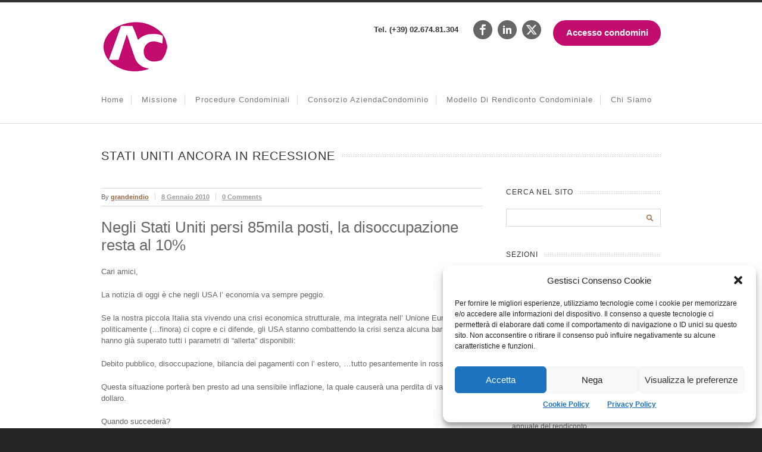

--- FILE ---
content_type: text/html; charset=UTF-8
request_url: https://www.aziendacondominio.it/stati-uniti-ancora-in-recessione/111288
body_size: 79257
content:

<!doctype html>
<html lang="it-IT">
<!--
##########################################################################################

NEVADA THEME BY UNITED THEMES 
WWW.UNITEDTHEMES.COM

NEVADA THEME DESIGNED BY MARCEL MOERKENS
NEVADA THEME DEVELOPED BY MARCEL MOERKENS & MATTHIAS NETTEKOVEN

POWERED BY UNITED THEMES - WEB DEVELOPMENT FORGE EST.2011

COPYRIGHT 2011 - 2015 ALL RIGHTS RESERVED BY UNITED THEMES

##########################################################################################
-->
<head>
<meta charset="UTF-8" />

<title>Stati Uniti ancora in recessione - La Community AziendaCondominio</title>


<!--[if lte IE 8]>
  <link rel="stylesheet" href="https://www.aziendacondominio.it/wp-content/themes/nevada/css/ie8.css" media="screen" />
<![endif]-->

<!--[if IE]>
	<script src="http://html5shiv.googlecode.com/svn/trunk/html5.js"></script>
<![endif]-->

<!--[if IE 9]>
    <script src="http://css3-mediaqueries-js.googlecode.com/svn/trunk/css3-mediaqueries.js"></script>
<![endif]-->


<!-- Mobile Specific Metas
================================================== -->

<meta name="viewport" content="width=device-width, initial-scale=1, maximum-scale=1" /> 

<!-- Favicons
================================================== -->

<link rel="shortcut icon" href="/wp-content/uploads/2016/02/favicon-32x32.png">

<link rel="apple-touch-icon" href="/wp-content/uploads/2016/02/apple-icon-57x57.png">
<link rel="apple-touch-icon" sizes="72x72" href="/wp-content/uploads/2016/02/apple-icon-72x72.png" />
<link rel="apple-touch-icon" sizes="114x114" href="/wp-content/uploads/2016/02/apple-icon-114x114.png" />

<link rel="pingback" href="https://www.aziendacondominio.it/xmlrpc.php" />

<meta name='robots' content='index, follow, max-image-preview:large, max-snippet:-1, max-video-preview:-1' />
	<style>img:is([sizes="auto" i], [sizes^="auto," i]) { contain-intrinsic-size: 3000px 1500px }</style>
	
	<!-- This site is optimized with the Yoast SEO plugin v26.4 - https://yoast.com/wordpress/plugins/seo/ -->
	<link rel="canonical" href="https://www.aziendacondominio.it/stati-uniti-ancora-in-recessione/111288" />
	<meta property="og:locale" content="it_IT" />
	<meta property="og:type" content="article" />
	<meta property="og:title" content="Stati Uniti ancora in recessione - La Community AziendaCondominio" />
	<meta property="og:description" content="Negli Stati Uniti persi 85mila posti, la disoccupazione resta al 10% Cari amici, La notizia di oggi è che negli USA l&#8217; economia va sempre peggio. Se la nostra piccola Italia sta vivendo una crisi economica strutturale, ma integrata nell&#8217; Unione Europea che politicamente (&#8230;finora) ci copre e ci difende, gli USA stanno combattendo la crisi senza alcuna barriera, ed hanno già superato tutti i parametri di &#8220;allerta&#8221; disponibili: Debito &hellip;Leggi tutto" />
	<meta property="og:url" content="https://www.aziendacondominio.it/stati-uniti-ancora-in-recessione/111288" />
	<meta property="og:site_name" content="La Community AziendaCondominio" />
	<meta property="article:published_time" content="2010-01-08T13:58:33+00:00" />
	<meta property="article:modified_time" content="2016-09-04T14:00:54+00:00" />
	<meta name="author" content="grandeindio" />
	<meta name="twitter:card" content="summary_large_image" />
	<meta name="twitter:label1" content="Scritto da" />
	<meta name="twitter:data1" content="grandeindio" />
	<meta name="twitter:label2" content="Tempo di lettura stimato" />
	<meta name="twitter:data2" content="1 minuto" />
	<script type="application/ld+json" class="yoast-schema-graph">{"@context":"https://schema.org","@graph":[{"@type":"WebPage","@id":"https://www.aziendacondominio.it/stati-uniti-ancora-in-recessione/111288","url":"https://www.aziendacondominio.it/stati-uniti-ancora-in-recessione/111288","name":"Stati Uniti ancora in recessione - La Community AziendaCondominio","isPartOf":{"@id":"https://www.aziendacondominio.it/#website"},"datePublished":"2010-01-08T13:58:33+00:00","dateModified":"2016-09-04T14:00:54+00:00","author":{"@id":"https://www.aziendacondominio.it/#/schema/person/879b310d10d58f3ee5ccd9320216ca3a"},"breadcrumb":{"@id":"https://www.aziendacondominio.it/stati-uniti-ancora-in-recessione/111288#breadcrumb"},"inLanguage":"it-IT","potentialAction":[{"@type":"ReadAction","target":["https://www.aziendacondominio.it/stati-uniti-ancora-in-recessione/111288"]}]},{"@type":"BreadcrumbList","@id":"https://www.aziendacondominio.it/stati-uniti-ancora-in-recessione/111288#breadcrumb","itemListElement":[{"@type":"ListItem","position":1,"name":"Home","item":"https://www.aziendacondominio.it/"},{"@type":"ListItem","position":2,"name":"Stati Uniti ancora in recessione"}]},{"@type":"WebSite","@id":"https://www.aziendacondominio.it/#website","url":"https://www.aziendacondominio.it/","name":"La Community AziendaCondominio","description":"Amministrazione di condomini a Milano e Provincia","potentialAction":[{"@type":"SearchAction","target":{"@type":"EntryPoint","urlTemplate":"https://www.aziendacondominio.it/?s={search_term_string}"},"query-input":{"@type":"PropertyValueSpecification","valueRequired":true,"valueName":"search_term_string"}}],"inLanguage":"it-IT"},{"@type":"Person","@id":"https://www.aziendacondominio.it/#/schema/person/879b310d10d58f3ee5ccd9320216ca3a","name":"grandeindio","image":{"@type":"ImageObject","inLanguage":"it-IT","@id":"https://www.aziendacondominio.it/#/schema/person/image/","url":"https://www.aziendacondominio.it/wp-content/uploads/2023/11/grandeindio_avatar-96x96.jpg","contentUrl":"https://www.aziendacondominio.it/wp-content/uploads/2023/11/grandeindio_avatar-96x96.jpg","caption":"grandeindio"},"url":"https://www.aziendacondominio.it/author/grandeindio"}]}</script>
	<!-- / Yoast SEO plugin. -->


<link rel="amphtml" href="https://www.aziendacondominio.it/stati-uniti-ancora-in-recessione/111288/amp" /><meta name="generator" content="AMP for WP 1.1.8"/><link rel="alternate" type="application/rss+xml" title="La Community AziendaCondominio &raquo; Feed" href="https://www.aziendacondominio.it/feed" />
<link rel="alternate" type="application/rss+xml" title="La Community AziendaCondominio &raquo; Feed dei commenti" href="https://www.aziendacondominio.it/comments/feed" />
<link rel="alternate" type="application/rss+xml" title="La Community AziendaCondominio &raquo; Stati Uniti ancora in recessione Feed dei commenti" href="https://www.aziendacondominio.it/stati-uniti-ancora-in-recessione/111288/feed" />
<script type="text/javascript">
/* <![CDATA[ */
window._wpemojiSettings = {"baseUrl":"https:\/\/s.w.org\/images\/core\/emoji\/16.0.1\/72x72\/","ext":".png","svgUrl":"https:\/\/s.w.org\/images\/core\/emoji\/16.0.1\/svg\/","svgExt":".svg","source":{"concatemoji":"https:\/\/www.aziendacondominio.it\/wp-includes\/js\/wp-emoji-release.min.js?ver=ff7dbb39bec832e248e5bf18d14584cb"}};
/*! This file is auto-generated */
!function(s,n){var o,i,e;function c(e){try{var t={supportTests:e,timestamp:(new Date).valueOf()};sessionStorage.setItem(o,JSON.stringify(t))}catch(e){}}function p(e,t,n){e.clearRect(0,0,e.canvas.width,e.canvas.height),e.fillText(t,0,0);var t=new Uint32Array(e.getImageData(0,0,e.canvas.width,e.canvas.height).data),a=(e.clearRect(0,0,e.canvas.width,e.canvas.height),e.fillText(n,0,0),new Uint32Array(e.getImageData(0,0,e.canvas.width,e.canvas.height).data));return t.every(function(e,t){return e===a[t]})}function u(e,t){e.clearRect(0,0,e.canvas.width,e.canvas.height),e.fillText(t,0,0);for(var n=e.getImageData(16,16,1,1),a=0;a<n.data.length;a++)if(0!==n.data[a])return!1;return!0}function f(e,t,n,a){switch(t){case"flag":return n(e,"\ud83c\udff3\ufe0f\u200d\u26a7\ufe0f","\ud83c\udff3\ufe0f\u200b\u26a7\ufe0f")?!1:!n(e,"\ud83c\udde8\ud83c\uddf6","\ud83c\udde8\u200b\ud83c\uddf6")&&!n(e,"\ud83c\udff4\udb40\udc67\udb40\udc62\udb40\udc65\udb40\udc6e\udb40\udc67\udb40\udc7f","\ud83c\udff4\u200b\udb40\udc67\u200b\udb40\udc62\u200b\udb40\udc65\u200b\udb40\udc6e\u200b\udb40\udc67\u200b\udb40\udc7f");case"emoji":return!a(e,"\ud83e\udedf")}return!1}function g(e,t,n,a){var r="undefined"!=typeof WorkerGlobalScope&&self instanceof WorkerGlobalScope?new OffscreenCanvas(300,150):s.createElement("canvas"),o=r.getContext("2d",{willReadFrequently:!0}),i=(o.textBaseline="top",o.font="600 32px Arial",{});return e.forEach(function(e){i[e]=t(o,e,n,a)}),i}function t(e){var t=s.createElement("script");t.src=e,t.defer=!0,s.head.appendChild(t)}"undefined"!=typeof Promise&&(o="wpEmojiSettingsSupports",i=["flag","emoji"],n.supports={everything:!0,everythingExceptFlag:!0},e=new Promise(function(e){s.addEventListener("DOMContentLoaded",e,{once:!0})}),new Promise(function(t){var n=function(){try{var e=JSON.parse(sessionStorage.getItem(o));if("object"==typeof e&&"number"==typeof e.timestamp&&(new Date).valueOf()<e.timestamp+604800&&"object"==typeof e.supportTests)return e.supportTests}catch(e){}return null}();if(!n){if("undefined"!=typeof Worker&&"undefined"!=typeof OffscreenCanvas&&"undefined"!=typeof URL&&URL.createObjectURL&&"undefined"!=typeof Blob)try{var e="postMessage("+g.toString()+"("+[JSON.stringify(i),f.toString(),p.toString(),u.toString()].join(",")+"));",a=new Blob([e],{type:"text/javascript"}),r=new Worker(URL.createObjectURL(a),{name:"wpTestEmojiSupports"});return void(r.onmessage=function(e){c(n=e.data),r.terminate(),t(n)})}catch(e){}c(n=g(i,f,p,u))}t(n)}).then(function(e){for(var t in e)n.supports[t]=e[t],n.supports.everything=n.supports.everything&&n.supports[t],"flag"!==t&&(n.supports.everythingExceptFlag=n.supports.everythingExceptFlag&&n.supports[t]);n.supports.everythingExceptFlag=n.supports.everythingExceptFlag&&!n.supports.flag,n.DOMReady=!1,n.readyCallback=function(){n.DOMReady=!0}}).then(function(){return e}).then(function(){var e;n.supports.everything||(n.readyCallback(),(e=n.source||{}).concatemoji?t(e.concatemoji):e.wpemoji&&e.twemoji&&(t(e.twemoji),t(e.wpemoji)))}))}((window,document),window._wpemojiSettings);
/* ]]> */
</script>
<link rel='stylesheet' id='theme-css' href='https://www.aziendacondominio.it/wp-content/themes/nevada/style.css?ver=1.8.6' type='text/css' media='screen, projection' />
<link rel='stylesheet' id='layout-css' href='https://www.aziendacondominio.it/wp-content/themes/nevada/layout.css?ver=1.8.6' type='text/css' media='screen, projection' />
<link rel='stylesheet' id='color-css' href='https://www.aziendacondominio.it/wp-content/themes/nevada/css/colors/coffee.css?ver=1.8.6' type='text/css' media='screen, projection' />
<link rel='stylesheet' id='responsive-css' href='https://www.aziendacondominio.it/wp-content/themes/nevada/responsive.css?ver=1.8.6' type='text/css' media='screen, projection' />
<link rel='stylesheet' id='formalize-css' href='https://www.aziendacondominio.it/wp-content/themes/nevada/formalize.css?ver=1.8.6' type='text/css' media='screen, projection' />
<link rel='stylesheet' id='superfish-css' href='https://www.aziendacondominio.it/wp-content/themes/nevada/superfish.css?ver=1.8.6' type='text/css' media='screen, projection' />
<link rel='stylesheet' id='prettyphoto-css' href='https://www.aziendacondominio.it/wp-content/themes/nevada/css/prettyPhoto.css?ver=1.8.6' type='text/css' media='screen, projection' />
<link rel='stylesheet' id='nonverblaster-css' href='https://www.aziendacondominio.it/wp-content/themes/nevada/css/nonverblaster.css?ver=1.8.6' type='text/css' media='screen, projection' />
<link rel='stylesheet' id='flexslider-css' href='https://www.aziendacondominio.it/wp-content/themes/nevada/css/flexslider.css?ver=1.0' type='text/css' media='all' />
<style id='wp-emoji-styles-inline-css' type='text/css'>

	img.wp-smiley, img.emoji {
		display: inline !important;
		border: none !important;
		box-shadow: none !important;
		height: 1em !important;
		width: 1em !important;
		margin: 0 0.07em !important;
		vertical-align: -0.1em !important;
		background: none !important;
		padding: 0 !important;
	}
</style>
<link rel='stylesheet' id='wp-block-library-css' href='https://www.aziendacondominio.it/wp-includes/css/dist/block-library/style.min.css?ver=ff7dbb39bec832e248e5bf18d14584cb' type='text/css' media='all' />
<style id='classic-theme-styles-inline-css' type='text/css'>
/*! This file is auto-generated */
.wp-block-button__link{color:#fff;background-color:#32373c;border-radius:9999px;box-shadow:none;text-decoration:none;padding:calc(.667em + 2px) calc(1.333em + 2px);font-size:1.125em}.wp-block-file__button{background:#32373c;color:#fff;text-decoration:none}
</style>
<style id='global-styles-inline-css' type='text/css'>
:root{--wp--preset--aspect-ratio--square: 1;--wp--preset--aspect-ratio--4-3: 4/3;--wp--preset--aspect-ratio--3-4: 3/4;--wp--preset--aspect-ratio--3-2: 3/2;--wp--preset--aspect-ratio--2-3: 2/3;--wp--preset--aspect-ratio--16-9: 16/9;--wp--preset--aspect-ratio--9-16: 9/16;--wp--preset--color--black: #000000;--wp--preset--color--cyan-bluish-gray: #abb8c3;--wp--preset--color--white: #ffffff;--wp--preset--color--pale-pink: #f78da7;--wp--preset--color--vivid-red: #cf2e2e;--wp--preset--color--luminous-vivid-orange: #ff6900;--wp--preset--color--luminous-vivid-amber: #fcb900;--wp--preset--color--light-green-cyan: #7bdcb5;--wp--preset--color--vivid-green-cyan: #00d084;--wp--preset--color--pale-cyan-blue: #8ed1fc;--wp--preset--color--vivid-cyan-blue: #0693e3;--wp--preset--color--vivid-purple: #9b51e0;--wp--preset--gradient--vivid-cyan-blue-to-vivid-purple: linear-gradient(135deg,rgba(6,147,227,1) 0%,rgb(155,81,224) 100%);--wp--preset--gradient--light-green-cyan-to-vivid-green-cyan: linear-gradient(135deg,rgb(122,220,180) 0%,rgb(0,208,130) 100%);--wp--preset--gradient--luminous-vivid-amber-to-luminous-vivid-orange: linear-gradient(135deg,rgba(252,185,0,1) 0%,rgba(255,105,0,1) 100%);--wp--preset--gradient--luminous-vivid-orange-to-vivid-red: linear-gradient(135deg,rgba(255,105,0,1) 0%,rgb(207,46,46) 100%);--wp--preset--gradient--very-light-gray-to-cyan-bluish-gray: linear-gradient(135deg,rgb(238,238,238) 0%,rgb(169,184,195) 100%);--wp--preset--gradient--cool-to-warm-spectrum: linear-gradient(135deg,rgb(74,234,220) 0%,rgb(151,120,209) 20%,rgb(207,42,186) 40%,rgb(238,44,130) 60%,rgb(251,105,98) 80%,rgb(254,248,76) 100%);--wp--preset--gradient--blush-light-purple: linear-gradient(135deg,rgb(255,206,236) 0%,rgb(152,150,240) 100%);--wp--preset--gradient--blush-bordeaux: linear-gradient(135deg,rgb(254,205,165) 0%,rgb(254,45,45) 50%,rgb(107,0,62) 100%);--wp--preset--gradient--luminous-dusk: linear-gradient(135deg,rgb(255,203,112) 0%,rgb(199,81,192) 50%,rgb(65,88,208) 100%);--wp--preset--gradient--pale-ocean: linear-gradient(135deg,rgb(255,245,203) 0%,rgb(182,227,212) 50%,rgb(51,167,181) 100%);--wp--preset--gradient--electric-grass: linear-gradient(135deg,rgb(202,248,128) 0%,rgb(113,206,126) 100%);--wp--preset--gradient--midnight: linear-gradient(135deg,rgb(2,3,129) 0%,rgb(40,116,252) 100%);--wp--preset--font-size--small: 13px;--wp--preset--font-size--medium: 20px;--wp--preset--font-size--large: 36px;--wp--preset--font-size--x-large: 42px;--wp--preset--spacing--20: 0.44rem;--wp--preset--spacing--30: 0.67rem;--wp--preset--spacing--40: 1rem;--wp--preset--spacing--50: 1.5rem;--wp--preset--spacing--60: 2.25rem;--wp--preset--spacing--70: 3.38rem;--wp--preset--spacing--80: 5.06rem;--wp--preset--shadow--natural: 6px 6px 9px rgba(0, 0, 0, 0.2);--wp--preset--shadow--deep: 12px 12px 50px rgba(0, 0, 0, 0.4);--wp--preset--shadow--sharp: 6px 6px 0px rgba(0, 0, 0, 0.2);--wp--preset--shadow--outlined: 6px 6px 0px -3px rgba(255, 255, 255, 1), 6px 6px rgba(0, 0, 0, 1);--wp--preset--shadow--crisp: 6px 6px 0px rgba(0, 0, 0, 1);}:where(.is-layout-flex){gap: 0.5em;}:where(.is-layout-grid){gap: 0.5em;}body .is-layout-flex{display: flex;}.is-layout-flex{flex-wrap: wrap;align-items: center;}.is-layout-flex > :is(*, div){margin: 0;}body .is-layout-grid{display: grid;}.is-layout-grid > :is(*, div){margin: 0;}:where(.wp-block-columns.is-layout-flex){gap: 2em;}:where(.wp-block-columns.is-layout-grid){gap: 2em;}:where(.wp-block-post-template.is-layout-flex){gap: 1.25em;}:where(.wp-block-post-template.is-layout-grid){gap: 1.25em;}.has-black-color{color: var(--wp--preset--color--black) !important;}.has-cyan-bluish-gray-color{color: var(--wp--preset--color--cyan-bluish-gray) !important;}.has-white-color{color: var(--wp--preset--color--white) !important;}.has-pale-pink-color{color: var(--wp--preset--color--pale-pink) !important;}.has-vivid-red-color{color: var(--wp--preset--color--vivid-red) !important;}.has-luminous-vivid-orange-color{color: var(--wp--preset--color--luminous-vivid-orange) !important;}.has-luminous-vivid-amber-color{color: var(--wp--preset--color--luminous-vivid-amber) !important;}.has-light-green-cyan-color{color: var(--wp--preset--color--light-green-cyan) !important;}.has-vivid-green-cyan-color{color: var(--wp--preset--color--vivid-green-cyan) !important;}.has-pale-cyan-blue-color{color: var(--wp--preset--color--pale-cyan-blue) !important;}.has-vivid-cyan-blue-color{color: var(--wp--preset--color--vivid-cyan-blue) !important;}.has-vivid-purple-color{color: var(--wp--preset--color--vivid-purple) !important;}.has-black-background-color{background-color: var(--wp--preset--color--black) !important;}.has-cyan-bluish-gray-background-color{background-color: var(--wp--preset--color--cyan-bluish-gray) !important;}.has-white-background-color{background-color: var(--wp--preset--color--white) !important;}.has-pale-pink-background-color{background-color: var(--wp--preset--color--pale-pink) !important;}.has-vivid-red-background-color{background-color: var(--wp--preset--color--vivid-red) !important;}.has-luminous-vivid-orange-background-color{background-color: var(--wp--preset--color--luminous-vivid-orange) !important;}.has-luminous-vivid-amber-background-color{background-color: var(--wp--preset--color--luminous-vivid-amber) !important;}.has-light-green-cyan-background-color{background-color: var(--wp--preset--color--light-green-cyan) !important;}.has-vivid-green-cyan-background-color{background-color: var(--wp--preset--color--vivid-green-cyan) !important;}.has-pale-cyan-blue-background-color{background-color: var(--wp--preset--color--pale-cyan-blue) !important;}.has-vivid-cyan-blue-background-color{background-color: var(--wp--preset--color--vivid-cyan-blue) !important;}.has-vivid-purple-background-color{background-color: var(--wp--preset--color--vivid-purple) !important;}.has-black-border-color{border-color: var(--wp--preset--color--black) !important;}.has-cyan-bluish-gray-border-color{border-color: var(--wp--preset--color--cyan-bluish-gray) !important;}.has-white-border-color{border-color: var(--wp--preset--color--white) !important;}.has-pale-pink-border-color{border-color: var(--wp--preset--color--pale-pink) !important;}.has-vivid-red-border-color{border-color: var(--wp--preset--color--vivid-red) !important;}.has-luminous-vivid-orange-border-color{border-color: var(--wp--preset--color--luminous-vivid-orange) !important;}.has-luminous-vivid-amber-border-color{border-color: var(--wp--preset--color--luminous-vivid-amber) !important;}.has-light-green-cyan-border-color{border-color: var(--wp--preset--color--light-green-cyan) !important;}.has-vivid-green-cyan-border-color{border-color: var(--wp--preset--color--vivid-green-cyan) !important;}.has-pale-cyan-blue-border-color{border-color: var(--wp--preset--color--pale-cyan-blue) !important;}.has-vivid-cyan-blue-border-color{border-color: var(--wp--preset--color--vivid-cyan-blue) !important;}.has-vivid-purple-border-color{border-color: var(--wp--preset--color--vivid-purple) !important;}.has-vivid-cyan-blue-to-vivid-purple-gradient-background{background: var(--wp--preset--gradient--vivid-cyan-blue-to-vivid-purple) !important;}.has-light-green-cyan-to-vivid-green-cyan-gradient-background{background: var(--wp--preset--gradient--light-green-cyan-to-vivid-green-cyan) !important;}.has-luminous-vivid-amber-to-luminous-vivid-orange-gradient-background{background: var(--wp--preset--gradient--luminous-vivid-amber-to-luminous-vivid-orange) !important;}.has-luminous-vivid-orange-to-vivid-red-gradient-background{background: var(--wp--preset--gradient--luminous-vivid-orange-to-vivid-red) !important;}.has-very-light-gray-to-cyan-bluish-gray-gradient-background{background: var(--wp--preset--gradient--very-light-gray-to-cyan-bluish-gray) !important;}.has-cool-to-warm-spectrum-gradient-background{background: var(--wp--preset--gradient--cool-to-warm-spectrum) !important;}.has-blush-light-purple-gradient-background{background: var(--wp--preset--gradient--blush-light-purple) !important;}.has-blush-bordeaux-gradient-background{background: var(--wp--preset--gradient--blush-bordeaux) !important;}.has-luminous-dusk-gradient-background{background: var(--wp--preset--gradient--luminous-dusk) !important;}.has-pale-ocean-gradient-background{background: var(--wp--preset--gradient--pale-ocean) !important;}.has-electric-grass-gradient-background{background: var(--wp--preset--gradient--electric-grass) !important;}.has-midnight-gradient-background{background: var(--wp--preset--gradient--midnight) !important;}.has-small-font-size{font-size: var(--wp--preset--font-size--small) !important;}.has-medium-font-size{font-size: var(--wp--preset--font-size--medium) !important;}.has-large-font-size{font-size: var(--wp--preset--font-size--large) !important;}.has-x-large-font-size{font-size: var(--wp--preset--font-size--x-large) !important;}
:where(.wp-block-post-template.is-layout-flex){gap: 1.25em;}:where(.wp-block-post-template.is-layout-grid){gap: 1.25em;}
:where(.wp-block-columns.is-layout-flex){gap: 2em;}:where(.wp-block-columns.is-layout-grid){gap: 2em;}
:root :where(.wp-block-pullquote){font-size: 1.5em;line-height: 1.6;}
</style>
<link rel='stylesheet' id='bbp-default-css' href='https://www.aziendacondominio.it/wp-content/plugins/bbpress/templates/default/css/bbpress.min.css?ver=2.6.14' type='text/css' media='all' />
<link rel='stylesheet' id='cmplz-general-css' href='https://www.aziendacondominio.it/wp-content/plugins/complianz-gdpr/assets/css/cookieblocker.min.css?ver=1763567406' type='text/css' media='all' />
<link rel='stylesheet' id='ssbs-fa-css' href='https://www.aziendacondominio.it/wp-content/plugins/social-share-buttons-by-supsystic/src/SocialSharing/Projects/assets/css/fa-ssbs.css' type='text/css' media='all' />
<link rel='stylesheet' id='sss-base-css' href='https://www.aziendacondominio.it/wp-content/plugins/social-share-buttons-by-supsystic/src/SocialSharing/Projects/assets/css/base.css' type='text/css' media='all' />
<link rel='stylesheet' id='sss-animate-css' href='https://www.aziendacondominio.it/wp-content/plugins/social-share-buttons-by-supsystic/src/SocialSharing/Projects/assets/css/animate.min.css' type='text/css' media='all' />
<link rel='stylesheet' id='sss-tooltipster-main-css' href='https://www.aziendacondominio.it/wp-content/plugins/social-share-buttons-by-supsystic/src/SocialSharing/Projects/assets/css/tooltipster.css' type='text/css' media='all' />
<link rel='stylesheet' id='sss-brand-icons-css' href='https://www.aziendacondominio.it/wp-content/plugins/social-share-buttons-by-supsystic/src/SocialSharing/Projects/assets/css/buttons/brand-icons.css' type='text/css' media='all' />
<link rel='stylesheet' id='sss-tooltipster-shadow-css' href='https://www.aziendacondominio.it/wp-content/plugins/social-share-buttons-by-supsystic/src/SocialSharing/Projects/assets/css/tooltipster-shadow.css' type='text/css' media='all' />
<script type="text/javascript" id="jquery-core-js-extra">
/* <![CDATA[ */
var theme_data = {"themeLogo":""};
/* ]]> */
</script>
<script type="text/javascript" src="https://www.aziendacondominio.it/wp-includes/js/jquery/jquery.min.js?ver=3.7.1" id="jquery-core-js"></script>
<script type="text/javascript" src="https://www.aziendacondominio.it/wp-includes/js/jquery/jquery-migrate.min.js?ver=3.4.1" id="jquery-migrate-js"></script>
<script type="text/javascript" src="https://www.aziendacondominio.it/wp-includes/js/swfobject.js?ver=2.2-20120417" id="swfobject-js"></script>
<script type="text/javascript" id="ssbs-nonce-js-after">
/* <![CDATA[ */
var sss_nonce_frontend = "1bfe9a6cc3"
/* ]]> */
</script>
<script type="text/javascript" src="https://www.aziendacondominio.it/wp-content/plugins/social-share-buttons-by-supsystic/src/SocialSharing/Projects/assets/js/frontend.js" id="sss-frontend-js"></script>
<script type="text/javascript" src="https://www.aziendacondominio.it/wp-content/plugins/social-share-buttons-by-supsystic/src/SocialSharing/Projects/assets/js/jquery.tooltipster.min.js" id="sss-tooltipster-scripts-js"></script>
<script type="text/javascript" src="https://www.aziendacondominio.it/wp-content/plugins/social-share-buttons-by-supsystic/src/SocialSharing/Projects/assets/js/jquery.bpopup.min.js" id="sss-bpopup-js"></script>
<script type="text/javascript" src="https://www.aziendacondominio.it/wp-content/plugins/social-share-buttons-by-supsystic/src/SocialSharing/Shares/assets/js/share.js?ver=2.2.9" id="social-sharing-share-js"></script>
<link rel="https://api.w.org/" href="https://www.aziendacondominio.it/wp-json/" /><link rel="alternate" title="JSON" type="application/json" href="https://www.aziendacondominio.it/wp-json/wp/v2/posts/111288" /><link rel="EditURI" type="application/rsd+xml" title="RSD" href="https://www.aziendacondominio.it/xmlrpc.php?rsd" />

<link rel='shortlink' href='https://www.aziendacondominio.it/?p=111288' />
<link rel="alternate" title="oEmbed (JSON)" type="application/json+oembed" href="https://www.aziendacondominio.it/wp-json/oembed/1.0/embed?url=https%3A%2F%2Fwww.aziendacondominio.it%2Fstati-uniti-ancora-in-recessione%2F111288" />
<link rel="alternate" title="oEmbed (XML)" type="text/xml+oembed" href="https://www.aziendacondominio.it/wp-json/oembed/1.0/embed?url=https%3A%2F%2Fwww.aziendacondominio.it%2Fstati-uniti-ancora-in-recessione%2F111288&#038;format=xml" />
			<style>.cmplz-hidden {
					display: none !important;
				}</style><style type="text/css">#wrap #content {float: left;}#wrap #sidebar {float: right;}#wrap #sidebar .widget-container {margin-left: 20px;margin-right: 0px;}#wrap #sidebar_second {float:left;}#wrap #sidebar_second .widget-container {margin-right: 20px;margin-left: 0px;}body {color:#666666;font-size:13px;font-family:"HelveticaNeue","Helvetica Neue",Helvetica,Arial,sans-serif;font-weight:normal;font-style:normal;}#navigation ul li a {color:#777777;font-size:13px !important;font-family:"HelveticaNeue","Helvetica Neue",Helvetica,Arial,sans-serif !important;font-weight:normal !important;font-style:normal !important;text-transform:capitalize !important;}#navigation ul.sub-menu li a {color:#ffffff;font-size:12px !important;font-family:"HelveticaNeue","Helvetica Neue",Helvetica,Arial,sans-serif !important;font-weight:normal !important;font-style:normal !important;text-transform:capitalize !important;}h1 { font-family: "Lucida Sans Unicode", "Lucida Grande", sans-serif; font-size: 24px;}h2 { font-family: "Lucida Sans Unicode", "Lucida Grande", sans-serif;font-size: 20px;}h3 { font-family: "Lucida Sans Unicode", "Lucida Grande", sans-serif;font-size: 18px;}h4 { font-family: "Lucida Sans Unicode", "Lucida Grande", sans-serif;font-size: 16px;}h5 { font-family: "Lucida Sans Unicode", "Lucida Grande", sans-serif;font-size: 14px;}h6 { font-family: "Lucida Sans Unicode", "Lucida Grande", sans-serif;font-size: 12px;}h1, h2, h3, h4, h5, h6 {color: #333333;} h1, h2, h3, h4, h5, h6 {font-weight: 100;font-style: normal; }.tp-caption.themecolor_background {background-color: #9A6742;}.tp-caption.themecolor_normal {color: #9A6742;}.tp-caption.themecolor_small {color: #9A6742;}.service-icon {margin: 0;float: none;}.service-icon:hover {opacity:0.8;}.lambda_widget_contact .description {overflow: visible;}.banner_mailing{width:100%;margin-bottom:24px;} .banner_mailing_mobile{ display:none; }.banner_mailing:hover{opacity:0.8;}@media screen and (max-width: 768px) {.banner_mailing{ display:none; } .banner_mailing_mobile{ display:block;margin-bottom:24px; }.banner_mailing_mobile:hover{opacity:0.8; }}</style><script type="text/javascript" src="https://www.aziendacondominio.it/wp-content/plugins/si-captcha-for-wordpress/captcha/si_captcha.js?ver=1763947791"></script>
<!-- begin SI CAPTCHA Anti-Spam - login/register form style -->
<style type="text/css">
.si_captcha_small { width:175px; height:45px; padding-top:10px; padding-bottom:10px; }
.si_captcha_large { width:250px; height:60px; padding-top:10px; padding-bottom:10px; }
img#si_image_com { border-style:none; margin:0; padding-right:5px; float:left; }
img#si_image_reg { border-style:none; margin:0; padding-right:5px; float:left; }
img#si_image_log { border-style:none; margin:0; padding-right:5px; float:left; }
img#si_image_side_login { border-style:none; margin:0; padding-right:5px; float:left; }
img#si_image_checkout { border-style:none; margin:0; padding-right:5px; float:left; }
img#si_image_jetpack { border-style:none; margin:0; padding-right:5px; float:left; }
img#si_image_bbpress_topic { border-style:none; margin:0; padding-right:5px; float:left; }
.si_captcha_refresh { border-style:none; margin:0; vertical-align:bottom; }
div#si_captcha_input { display:block; padding-top:15px; padding-bottom:5px; }
label#si_captcha_code_label { margin:0; }
input#si_captcha_code_input { width:65px; }
p#si_captcha_code_p { clear: left; padding-top:10px; }
.si-captcha-jetpack-error { color:#DC3232; }
</style>
<!-- end SI CAPTCHA Anti-Spam - login/register form style -->
			<meta name="twitter:card" content="summary" />
			<meta name="twitter:site" content="" />
			<meta name="twitter:creator" content="" />
							<meta name="twitter:title" content="Stati Uniti ancora in recessione" />
									<meta name="twitter:description" content=""/>
													
											<meta name="twitter:image" content="https://www.aziendacondominio.it/wp-content/uploads/revslider/sliderhome/ac-logo-117-shadow.png" />
											<meta name="generator" content="Powered by Slider Revolution 6.7.37 - responsive, Mobile-Friendly Slider Plugin for WordPress with comfortable drag and drop interface." />
<script>function setREVStartSize(e){
			//window.requestAnimationFrame(function() {
				window.RSIW = window.RSIW===undefined ? window.innerWidth : window.RSIW;
				window.RSIH = window.RSIH===undefined ? window.innerHeight : window.RSIH;
				try {
					var pw = document.getElementById(e.c).parentNode.offsetWidth,
						newh;
					pw = pw===0 || isNaN(pw) || (e.l=="fullwidth" || e.layout=="fullwidth") ? window.RSIW : pw;
					e.tabw = e.tabw===undefined ? 0 : parseInt(e.tabw);
					e.thumbw = e.thumbw===undefined ? 0 : parseInt(e.thumbw);
					e.tabh = e.tabh===undefined ? 0 : parseInt(e.tabh);
					e.thumbh = e.thumbh===undefined ? 0 : parseInt(e.thumbh);
					e.tabhide = e.tabhide===undefined ? 0 : parseInt(e.tabhide);
					e.thumbhide = e.thumbhide===undefined ? 0 : parseInt(e.thumbhide);
					e.mh = e.mh===undefined || e.mh=="" || e.mh==="auto" ? 0 : parseInt(e.mh,0);
					if(e.layout==="fullscreen" || e.l==="fullscreen")
						newh = Math.max(e.mh,window.RSIH);
					else{
						e.gw = Array.isArray(e.gw) ? e.gw : [e.gw];
						for (var i in e.rl) if (e.gw[i]===undefined || e.gw[i]===0) e.gw[i] = e.gw[i-1];
						e.gh = e.el===undefined || e.el==="" || (Array.isArray(e.el) && e.el.length==0)? e.gh : e.el;
						e.gh = Array.isArray(e.gh) ? e.gh : [e.gh];
						for (var i in e.rl) if (e.gh[i]===undefined || e.gh[i]===0) e.gh[i] = e.gh[i-1];
											
						var nl = new Array(e.rl.length),
							ix = 0,
							sl;
						e.tabw = e.tabhide>=pw ? 0 : e.tabw;
						e.thumbw = e.thumbhide>=pw ? 0 : e.thumbw;
						e.tabh = e.tabhide>=pw ? 0 : e.tabh;
						e.thumbh = e.thumbhide>=pw ? 0 : e.thumbh;
						for (var i in e.rl) nl[i] = e.rl[i]<window.RSIW ? 0 : e.rl[i];
						sl = nl[0];
						for (var i in nl) if (sl>nl[i] && nl[i]>0) { sl = nl[i]; ix=i;}
						var m = pw>(e.gw[ix]+e.tabw+e.thumbw) ? 1 : (pw-(e.tabw+e.thumbw)) / (e.gw[ix]);
						newh =  (e.gh[ix] * m) + (e.tabh + e.thumbh);
					}
					var el = document.getElementById(e.c);
					if (el!==null && el) el.style.height = newh+"px";
					el = document.getElementById(e.c+"_wrapper");
					if (el!==null && el) {
						el.style.height = newh+"px";
						el.style.display = "block";
					}
				} catch(e){
					console.log("Failure at Presize of Slider:" + e)
				}
			//});
		  };</script>
		<style type="text/css" id="wp-custom-css">
			.accesso{padding: 0px 15px !important; height: 32px !important; background-color: #c20c6e; line-height:34px; -moz-border-radius: 50px;-webkit-border-radius: 50px;border-radius: 50px; color: #fff}
.accesso a{color: #fff; text-transform: uppercase}

@media only screen and (max-width: 767px)
{
	.h-right{display:block !important; display: flex !important; flex-direction: column; justify-content: center !important;  padding: 0px !important}
	
		.h-right > div{margin: 0 auto}
	.lw_social-3{display: none}
.one_fifth{margin-right: 0px !important; width: 100% !important}
}

.one_fifth{margin-right: 2%; width: 18.4%}
a{text-decoration: underline; color: #c20d6e; font-weight: bold}
a:hover{text-decoration: none; color: #e70e82;}


.sharer-flat.twitter{background-color: #000 !important}

.sharer-flat.twitter i:before{display: none}

.sharer-flat.twitter i:after{content:"" !important; background-image: url(https://www.aziendacondominio.it/wp-content/uploads/2025/10/X.png) !important; background-size: 14px auto; background-repeat: no-repeat; background-position:center center; width: 100%; height: 100%; position: absolute; top: 0px; left: 0px;  	}
		</style>
		<style type="text/css">

</style>    
	
		
	<style type="text/css">	
	
					
            #wrap {
                padding:0;
                margin:0;
                position:relative;
                width:100%;            
            }
            
            #lambda-featured-header { 
                 
                max-width:100%; 
                margin: 0 auto; 
            }
            
            body {
                background: #242424 !important;
            }
            
            
                        
                  #wrap {
                        width:100%;
                  }
            
                    
						
	</style>

</head>

<body data-cmplz=1 class="wp-singular post-template-default single single-post postid-111288 single-format-standard wp-theme-nevada">

<!-- to top button -->
<div id="toTop">Go to Top</div>
<!-- end to top button -->
	
	    
    
	<div id="wrap" class="container clearfix" data-role="page">
		
	    
    
    	<div class="container">
        	<div id="nevada-small-cart">
				 
            </div>  
        </div>
	
	<header id="header" class="fluid clearfix" data-role="header">
	<div class="container">    
    			
		        
                
		<div id="logo">
								<a href="https://www.aziendacondominio.it/" title="La Community AziendaCondominio"><img id="sitelogo" src="https://www.aziendacondominio.it/wp-content/uploads/2016/03/ac-logo-90.png"></a>
							</div>        
       		
		            
            
        	<div class="h-right" style="margin-top:0px">
        		 	
                    <!-- Tagline -->		
									                     
                    <span class="top-header-tagline">  
                        Tel. (+39) 02.674.81.304						
                    </span><!-- Top Header Tagline -->					
            		
						
                    
                    
                    
                    <!-- Social Icons -->                  
                        
					<div class="block-9 widget_block"><a class="wp-block-button__link wp-element-button" style="color: #fff; background-color: #c20d6f" href="https://www.miocondominio.eu/" target="_blank" rel="noreferrer noopener">Accesso condomini</a></div><div class="block-8 widget_block"><ul class="social-icons clearfix">
			<li>
				<a target="_blank" href="https://www.facebook.com/groups/AziendaCondominio" style="opacity: 1;">
				<img decoding="async" src="https://www.aziendacondominio.it/wp-content/themes/nevada/images/icons/social/black/facebook.png" alt="Facebook" title="Facebook">
				</a>
			</li>
			<li>
				<a target="_blank" href="https://www.linkedin.com/in/azzarettoantonio/">
				<img decoding="async" src="https://www.aziendacondominio.it/wp-content/themes/nevada/images/icons/social/black/linkedin.png" alt="Linkedin" title="Linkedin">
				</a>
			</li>
			<li>
				<a target="_blank" href="https://x.com/grandeindio">
				<img decoding="async" src="https://www.aziendacondominio.it/wp-content/uploads/2025/01/X-alt.png" alt="Twitter" title="Twitter">
				</a>
			</li></ul></div>					
					<!-- /Social Icons -->
					
            
        </div>
      </div>  
      
	</header><!--/#header-->
        
		<div class="clear"></div>
        
        <div class="nav-wrap">
            <div class="container">
            <nav id="navigation" class="clearfix"><ul id="menu-navigation-top" class="menu clearfix"><li id="menu-item-116514" class="menu-item menu-item-type-post_type menu-item-object-page menu-item-home"><a title="Community AziendaCondominio, il tuo amministratore di condominio online" href="https://www.aziendacondominio.it/">Home</a><span class="naviline">&nbsp;</span></li>
<li id="menu-item-115406" class="menu-item menu-item-type-post_type menu-item-object-page"><a href="https://www.aziendacondominio.it/missione-community-aziendacondominio">Missione</a><span class="naviline">&nbsp;</span></li>
<li id="menu-item-115139" class="menu-item menu-item-type-post_type menu-item-object-page"><a href="https://www.aziendacondominio.it/procedure-condominiali">Procedure condominiali</a><span class="naviline">&nbsp;</span></li>
<li id="menu-item-115140" class="menu-item menu-item-type-post_type menu-item-object-page"><a href="https://www.aziendacondominio.it/consorzio-condominio">Consorzio AziendaCondominio</a><span class="naviline">&nbsp;</span></li>
<li id="menu-item-115141" class="menu-item menu-item-type-post_type menu-item-object-page"><a href="https://www.aziendacondominio.it/procedure-condominiali/modello-di-rendiconto-condominiale">Modello di rendiconto condominiale</a><span class="naviline">&nbsp;</span></li>
<li id="menu-item-115142" class="menu-item menu-item-type-post_type menu-item-object-page"><a href="https://www.aziendacondominio.it/chi-siamo-consulenza-di-gestione-condominiale">Chi siamo</a><span class="naviline">&nbsp;</span></li>
</ul></nav>			
			<div class="mm-trigger">La Community AziendaCondominio<button class="mm-button"></button></div><nav id="mobile-menu" class="menu-navigation-top-container"><ul id="menu-navigation-top-1" class="mm-menu"><li id="menu-item-116514" class="menu-item menu-item-type-post_type menu-item-object-page menu-item-home menu-item-116514"><a href="https://www.aziendacondominio.it/" title="Community AziendaCondominio, il tuo amministratore di condominio online">Home</a></li>
<li id="menu-item-115406" class="menu-item menu-item-type-post_type menu-item-object-page menu-item-115406"><a href="https://www.aziendacondominio.it/missione-community-aziendacondominio">Missione</a></li>
<li id="menu-item-115139" class="menu-item menu-item-type-post_type menu-item-object-page menu-item-115139"><a href="https://www.aziendacondominio.it/procedure-condominiali">Procedure condominiali</a></li>
<li id="menu-item-115140" class="menu-item menu-item-type-post_type menu-item-object-page menu-item-115140"><a href="https://www.aziendacondominio.it/consorzio-condominio">Consorzio AziendaCondominio</a></li>
<li id="menu-item-115141" class="menu-item menu-item-type-post_type menu-item-object-page menu-item-115141"><a href="https://www.aziendacondominio.it/procedure-condominiali/modello-di-rendiconto-condominiale">Modello di rendiconto condominiale</a></li>
<li id="menu-item-115142" class="menu-item menu-item-type-post_type menu-item-object-page menu-item-115142"><a href="https://www.aziendacondominio.it/chi-siamo-consulenza-di-gestione-condominiale">Chi siamo</a></li>
</ul></nav>			
			
		    </div>
           
		</div>
	
	<div class="clear"></div>

<div class="clear"></div>

<section id="teaser" class="fluid clearfix" >
	<div class="container">
	
	<div id="teaser-content" class="sixteen columns">
	         
                <h1 id="page-title">
				
					<span>Stati Uniti ancora in recessione</span>
					
                </h1>    
		
	</div><!-- /#teaser-content -->
    </div>	
</section><!-- /#teaser -->

<div class="clear"></div><div id="content-wrap" class="fluid clearfix" data-content="content"><!-- /#start content-wrap -->
				<div class="container"><div id="content" class="eleven columns">
 
            
				<section id="post-111288" class="single post-111288 post type-post status-publish format-standard hentry category-argomenti-di-critica-economica-e-finanziaria">
                              
					<article class="entry-post clearfix">
                    
                    	<header class="entry-header clearfix">
            	        
                            <div class="entry-meta row clearfix">
					
							<div class="post-ut">                        
								By 								<a href="https://www.aziendacondominio.it/author/grandeindio">
									<span class="author-link">grandeindio</span>
								</a>												
							</div> <!-- post by -->
					                        
                            <div class="post-ut">
                                <a href="https://www.aziendacondominio.it/stati-uniti-ancora-in-recessione/111288" title="14:58" rel="bookmark"><span class="entry-date">8 Gennaio 2010</span></a>                            </div> <!-- post date -->
                             
                            <div class="post-ut">	
                               <span class="comments-link"><a href="https://www.aziendacondominio.it/stati-uniti-ancora-in-recessione/111288#respond">0 Comments</a></span>
                            </div><!-- post comments -->
                        
                                                                             
                            </div><!-- .entry-meta -->    
                    
            			</header>	
        
        			<div class="clear"></div>
                					
                                       
                    <div class="entry-content clearfix">
                    
						<div class="entry-summary">					
							<p><span style="font-size: 200%; line-height: 116%;">Negli Stati Uniti persi 85mila posti, la disoccupazione resta al 10%</span></p>
<p><span class="postbody">Cari amici,</span></p>
<p>La notizia di oggi è che negli USA l&#8217; economia va sempre peggio.</p>
<p>Se la nostra piccola Italia sta vivendo una crisi economica strutturale, ma integrata nell&#8217; Unione Europea che politicamente (&#8230;finora) ci copre e ci difende, gli USA stanno combattendo la crisi senza alcuna barriera, ed hanno già superato tutti i parametri di &#8220;allerta&#8221; disponibili:</p>
<p>Debito pubblico, disoccupazione, bilancia dei pagamenti con l&#8217; estero, &#8230;tutto pesantemente in rosso!</p>
<p>Questa situazione porterà ben presto ad una sensibile inflazione, la quale causerà una perdita di valore del dollaro.</p>
<p>Quando succederà?</p>
<p>Penso abbastanza presto, ma nessuno è in grado di prevedere quando!</p>
<p>Per come la vedo io sarebbe già dovuto succedere quando il sistema bancario americano si è fatto consegnare per decreto ben 700 miliardi di dollari.</p>
<p>&#8230;staremo a vedere!</p>
<p>&nbsp;</p>
<p>Il sole 24 ore</p>
<p>L&#8217;economia statunitense ha perso 85.000 posti di lavoro, mentre gli economisti si attendevano uno stop dell&#8217;emorragia occupazionale e una variazione nulla. Il tasso di disoccupazione è rimasto inchiodato al 10. Insomma, una brutta sorpresa, mentre i dati corretti di novembre hanno decretato un guadagno di 4mila posti. Gli impieghi caduti del 3% nel 2009, dato mai visto da 1949. Subito brusca frenata per le Borse europee, dopo il dato sul mercato del lavoro americano, considerato, ovviamente, deludente. Il Ftse Mib, che saliva dello 0,6%, poco dopo le ore 14,30 registrava un progresso dello 0,33%. Anche Parigi è passata da +0,5% a +0,2%. Sul mercato delle valute il dollaro sbanda: il biglietto verde è piombato in pochi secondi ai minimi della seduta rispetto all&#8217;euro, indicato a 1,4365 (1,4275 prima delle statistiche). Forte correzione anche nei confronti dello yen, a 92,59 (93,42 in precedenza).</p>
<div data-animation="no-animation" data-icons-animation="no-animation" data-overlay="" data-change-size="" data-button-size="1" style="font-size:1em!important;display:none;" class="supsystic-social-sharing supsystic-social-sharing-package-flat supsystic-social-sharing-hide-on-homepage supsystic-social-sharing-spacing supsystic-social-sharing-content supsystic-social-sharing-content-align-left" data-text=""><a data-networks="[]" class="social-sharing-button sharer-flat sharer-flat-1 counter-standard linkedin" target="_blank" title="Linkedin" href="https://www.linkedin.com/shareArticle?mini=true&title=Stati+Uniti+ancora+in+recessione&url=https%3A%2F%2Fwww.aziendacondominio.it%2Fstati-uniti-ancora-in-recessione%2F111288" data-main-href="https://www.linkedin.com/shareArticle?mini=true&title={title}&url={url}" data-nid="13" data-name="" data-pid="2" data-post-id="111288" data-url="https://www.aziendacondominio.it/wp-admin/admin-ajax.php" rel="nofollow" data-mailto=""><i class="fa-ssbs fa-ssbs-fw fa-ssbs-linkedin"></i><div class="counter-wrap standard"><span class="counter">0</span></div></a><a data-networks="[]" class="social-sharing-button sharer-flat sharer-flat-1 counter-standard facebook" target="_blank" title="Facebook" href="http://www.facebook.com/sharer.php?u=https%3A%2F%2Fwww.aziendacondominio.it%2Fstati-uniti-ancora-in-recessione%2F111288" data-main-href="http://www.facebook.com/sharer.php?u={url}" data-nid="1" data-name="" data-pid="2" data-post-id="111288" data-url="https://www.aziendacondominio.it/wp-admin/admin-ajax.php" rel="nofollow" data-mailto=""><i class="fa-ssbs fa-ssbs-fw fa-ssbs-facebook"></i><div class="counter-wrap standard"><span class="counter">0</span></div></a><a data-networks="[]" class="social-sharing-button sharer-flat sharer-flat-1 counter-standard twitter" target="_blank" title="Twitter" href="https://twitter.com/share?url=https%3A%2F%2Fwww.aziendacondominio.it%2Fstati-uniti-ancora-in-recessione%2F111288&text=Stati+Uniti+ancora+in+recessione+via+%40AzCondominio" data-main-href="https://twitter.com/share?url={url}&text={title}" data-nid="2" data-name="" data-pid="2" data-post-id="111288" data-url="https://www.aziendacondominio.it/wp-admin/admin-ajax.php" rel="nofollow" data-mailto=""><i class="fa-ssbs fa-ssbs-fw fa-ssbs-twitter"></i><div class="counter-wrap standard"><span class="counter">0</span></div></a></div>                                                       
                        </div>
                        
					</div><!-- .entry-content -->
                    
				</article><!-- end article -->
                
								
				<div class="clear"></div>
				            
			</section><!-- #post-## -->             
                
                <div class="edit-link-wrap">
											</div><!-- .edit-link-wrap -->
                              
                <div class="clear"></div>
                                
								                                
				
<!-- You can start editing here. -->
<div id="comments">

	

</div>

<div id="respond">

	<div id="respond" class="comment-respond">
		<h3 id="reply-title" class="comment-reply-title">Lascia un commento <small><a rel="nofollow" id="cancel-comment-reply-link" href="/stati-uniti-ancora-in-recessione/111288#respond" style="display:none;">Annulla risposta</a></small></h3><p class="must-log-in">Devi essere <a href="https://www.aziendacondominio.it/wp-login.php?redirect_to=https%3A%2F%2Fwww.aziendacondominio.it%2Fstati-uniti-ancora-in-recessione%2F111288">connesso</a> per inviare un commento.</p>	</div><!-- #respond -->
	
</div>

                
                <div class="clear"></div>
                
                <div id="nav-below" class="navigation loop-single clearfix">
					<div class="nav-previous"><a href="https://www.aziendacondominio.it/cittadino-qualunque/96570" rel="prev"><span class="meta-nav">&#8656;</span> Cittadino qualunque</a></div>
					<div class="nav-next"><a href="https://www.aziendacondominio.it/agenda-casa/97711" rel="next">Agenda casa <span class="meta-nav">&#8658;</span></a></div>
				</div><!-- #nav-below -->

</div><!-- /#content-wrap --><aside id="sidebar" class="five columns" role="complementary"><ul><li id="search-2" class="widget-container widget_search"><h3 class="widget-title"><span>Cerca nel sito</span></h3><form role="search" method="get" id="searchform" class="searchform" action="https://www.aziendacondominio.it/">
				<div>
					<label class="screen-reader-text" for="s">Ricerca per:</label>
					<input type="text" value="" name="s" id="s" />
					<input type="submit" id="searchsubmit" value="Cerca" />
				</div>
			</form></li><li id="pages-2" class="widget-container widget_pages"><h3 class="widget-title"><span>Sezioni</span></h3>
			<ul>
				<li class="page_item page-item-116190"><a href="https://www.aziendacondominio.it/servizio-amministrazione-di-condominio">Amministrazione di condominio</a></li>
<li class="page_item page-item-132677"><a href="https://www.aziendacondominio.it/contabilita-in-outsourcing-con-danea">Contabilità in outsourcing con Danea</a></li>
<li class="page_item page-item-129782"><a href="https://www.aziendacondominio.it/cookie-policy-ue">Cookie Policy (UE)</a></li>
<li class="page_item page-item-116192"><a href="https://www.aziendacondominio.it/formazione-per-condomini">Formazione per condomini e consiglieri</a></li>
<li class="page_item page-item-130722"><a href="https://www.aziendacondominio.it/iscriviti-alla-community-aziendacondominio">Iscriviti alla Community AziendaCondominio</a></li>
<li class="page_item page-item-116141"><a href="https://www.aziendacondominio.it/">La Community AziendaCondominio</a></li>
<li class="page_item page-item-115404"><a href="https://www.aziendacondominio.it/missione-community-aziendacondominio">Missione</a></li>
<li class="page_item page-item-116202"><a href="https://www.aziendacondominio.it/revisore-contabile-per-condominio">Nomina del revisore per la verifica della contabilità del condominio</a></li>
<li class="page_item page-item-129780"><a href="https://www.aziendacondominio.it/privacy-policy">Privacy Policy</a></li>
<li class="page_item page-item-116198"><a href="https://www.aziendacondominio.it/rendiconto-condominiale-la-revisione-annuale-del-rendiconto">Rendiconto condominiale, la revisione annuale del rendiconto</a></li>
<li class="page_item page-item-39241"><a href="https://www.aziendacondominio.it/visione-community-aziendacondominio">Visione della Community AziendaCondominio</a></li>
<li class="page_item page-item-39246 page_item_has_children"><a href="https://www.aziendacondominio.it/consorzio-condominio">Consorzio AziendaCondominio</a>
<ul class='children'>
	<li class="page_item page-item-39248"><a href="https://www.aziendacondominio.it/consorzio-condominio/potere-politico-dell-amministratore">Amministratore di condominio e potere politico</a></li>
	<li class="page_item page-item-39256"><a href="https://www.aziendacondominio.it/consorzio-condominio/amministrazione-condominiale">Amministrazione condominiale e controllo</a></li>
	<li class="page_item page-item-39258"><a href="https://www.aziendacondominio.it/consorzio-condominio/buone-ragioni-amministratore-condominio">Buone ragioni amministratore di condominio</a></li>
	<li class="page_item page-item-39252"><a href="https://www.aziendacondominio.it/consorzio-condominio/funzionamento-distorto-del-mercato-condominiale">Funzionamento distorto del mercato condominiale</a></li>
	<li class="page_item page-item-39254"><a href="https://www.aziendacondominio.it/consorzio-condominio/lettera-ai-condomini">Lettera ai condomini</a></li>
	<li class="page_item page-item-39250"><a href="https://www.aziendacondominio.it/consorzio-condominio/politica-governo-del-condominio">Politica e governo del condominio</a></li>
</ul>
</li>
<li class="page_item page-item-39260 page_item_has_children"><a href="https://www.aziendacondominio.it/procedure-condominiali">Procedure condominiali</a>
<ul class='children'>
	<li class="page_item page-item-115469"><a href="https://www.aziendacondominio.it/procedure-condominiali/codice-civile-condominio">Codice civile condominio, legge 11 dicembre 2012 N° 220, G.U. 293</a></li>
	<li class="page_item page-item-39262"><a href="https://www.aziendacondominio.it/procedure-condominiali/modello-di-rendiconto-condominiale">Modello di rendiconto condominiale</a></li>
	<li class="page_item page-item-39266"><a href="https://www.aziendacondominio.it/procedure-condominiali/registro-di-anagrafe-condominiale">Registro di anagrafe condominiale ex art. 1130 CC punto 6</a></li>
	<li class="page_item page-item-39264"><a href="https://www.aziendacondominio.it/procedure-condominiali/revoca-amministratore-condominiale">Revoca amministratore condominiale, consigli per cambiarlo</a></li>
</ul>
</li>
<li class="page_item page-item-39270 page_item_has_children"><a href="https://www.aziendacondominio.it/chi-siamo-consulenza-di-gestione-condominiale">Chi siamo</a>
<ul class='children'>
	<li class="page_item page-item-39274"><a href="https://www.aziendacondominio.it/chi-siamo-consulenza-di-gestione-condominiale/rag-antonio-azzaretto-amministratore-condominio-milano-bresso">Amministratore di condominio Milano &#8211; rag. Antonio Azzaretto</a></li>
	<li class="page_item page-item-39272"><a href="https://www.aziendacondominio.it/chi-siamo-consulenza-di-gestione-condominiale/la-community-aziendacondominio-faq">La Community Aziendacondominio &#8211; Faq</a></li>
</ul>
</li>
<li class="page_item page-item-115461"><a href="https://www.aziendacondominio.it/mappa-sito">La mappa di Azienda Condominio</a></li>
<li class="page_item page-item-115475"><a href="https://www.aziendacondominio.it/mappa-categorie">Mappa categorie</a></li>
			</ul>

			</li></ul></aside><!-- #sidebar -->
	</div>
	<div class="clear"></div>
</div><!-- /.columns (#content) -->

<footer id="footer-wrap" class="fluid clearfix">
	<div class="container">
			<div id="footer" class="normal sixteen columns"> 

			

<div class="one_fourth">
	<div class="lw_contact-2 lambda_widget_contact">
	    	<h3 class="widget-title"><span>Contatti</span></h3>
			<ul><li class="clearfix"><div class="left"><span class="lambda-address"></span></div><div class="description">Amministrazione Condomini<br>
Via Papa Giovanni XXIII° 43<br>
20091 Bresso<br>
c/o studio Rag. Antonio Azzaretto</div></li><li class="clearfix"><div class="left"><span class="lambda-phone"></span></div><div class="description">InfoLine: (+39) 02.674.81.304</div></li><li class="clearfix"><div class="left"><span class="lambda-email"></span></div><div class="description">antonio.azzaretto@aziendacondominio.it</div></li><li class="clearfix"><div class="left"><span class="lambda-internet"></span></div><div class="description">www.aziendacondominio.it</div></li></ul>
		  </div></div>


<div class="one_fourth">
	  <div class="block-7 widget_block"><h3 class="widget-title"><span>Social network</span></h3>
<ul class="social-icons clearfix">
			<li>
				<a target="_blank" href="https://www.facebook.com/groups/AziendaCondominio" style="opacity: 1;">
				<img decoding="async" src="https://www.aziendacondominio.it/wp-content/themes/nevada/images/icons/social/black/facebook.png" alt="Facebook" title="Facebook">
				</a>
			</li>
			<li>
				<a target="_blank" href="https://www.linkedin.com/in/azzarettoantonio/">
				<img decoding="async" src="https://www.aziendacondominio.it/wp-content/themes/nevada/images/icons/social/black/linkedin.png" alt="Linkedin" title="Linkedin">
				</a>
			</li>
			<li>
				<a target="_blank" href="https://x.com/grandeindio">
				<img decoding="async" src="https://www.aziendacondominio.it/wp-content/uploads/2025/01/X-alt.png" alt="Twitter" title="Twitter">
				</a>
			</li></ul></div></div>


<div class="one_fourth">
	  		<div class="lw_recent-posts-3 lambda_widget_recent_posts">		<h3 class="widget-title"><span>Articoli recenti</span></h3>		<ul>
				<li class="clearfix">
        
                
	  	<div class="pformat">
        	<a href="https://www.aziendacondominio.it/utilizzo-del-locale-caldaia/136960" title="Permanent link to Utilizzo del locale caldaia" class="post_format_standard"></a>
        </div>
        
        <div class="pformat_entry">
        	<a href="https://www.aziendacondominio.it/utilizzo-del-locale-caldaia/136960" title="Utilizzo del locale caldaia">Utilizzo del locale caldaia</a><br />
			<span>7 Novembre 2025</span>
        </div>
        
		</li>
				<li class="clearfix">
        
                
	  	<div class="pformat">
        	<a href="https://www.aziendacondominio.it/spese-facciata-e-box-auto/136851" title="Permanent link to Spese facciata e box auto; partecipazione a spese di manutenzione della facciata" class="post_format_standard"></a>
        </div>
        
        <div class="pformat_entry">
        	<a href="https://www.aziendacondominio.it/spese-facciata-e-box-auto/136851" title="Spese facciata e box auto; partecipazione a spese di manutenzione della facciata">Spese facciata e box auto; partecipazione a spese di manutenzione della facciata</a><br />
			<span>14 Ottobre 2025</span>
        </div>
        
		</li>
				<li class="clearfix">
        
                
	  	<div class="pformat">
        	<a href="https://www.aziendacondominio.it/offri-da-bere-allammiistratore/136765" title="Permanent link to Offri da bere all&#8217;amministratore di condominio" class="post_format_standard"></a>
        </div>
        
        <div class="pformat_entry">
        	<a href="https://www.aziendacondominio.it/offri-da-bere-allammiistratore/136765" title="Offri da bere all&#8217;amministratore di condominio">Offri da bere all&#8217;amministratore di condominio</a><br />
			<span>13 Settembre 2025</span>
        </div>
        
		</li>
				<li class="clearfix">
        
                
	  	<div class="pformat">
        	<a href="https://www.aziendacondominio.it/buone-vacanze-2025/136695" title="Permanent link to Buone vacanze 2025, per chi le fa!" class="post_format_standard"></a>
        </div>
        
        <div class="pformat_entry">
        	<a href="https://www.aziendacondominio.it/buone-vacanze-2025/136695" title="Buone vacanze 2025, per chi le fa!">Buone vacanze 2025, per chi le fa!</a><br />
			<span>1 Agosto 2025</span>
        </div>
        
		</li>
				</ul>
		</div>		
		</div>


<div class="one_fourth last">
		  <div class="search-5 widget_search"><h3 class="widget-title"><span>Cerca nel sito</span></h3><form role="search" method="get" id="searchform" class="searchform" action="https://www.aziendacondominio.it/">
				<div>
					<label class="screen-reader-text" for="s">Ricerca per:</label>
					<input type="text" value="" name="s" id="s" />
					<input type="submit" id="searchsubmit" value="Cerca" />
				</div>
			</form></div><div class="nav_menu-2 widget_nav_menu"><h3 class="widget-title"><span>Naviga per</span></h3><div class="menu-mappe-container"><ul id="menu-mappe" class="menu"><li id="menu-item-115473" class="menu-item menu-item-type-post_type menu-item-object-page menu-item-115473"><a href="https://www.aziendacondominio.it/mappa-sito">Mappa completa</a></li>
<li id="menu-item-115479" class="menu-item menu-item-type-post_type menu-item-object-page menu-item-115479"><a href="https://www.aziendacondominio.it/mappa-categorie">Mappa categorie</a></li>
<li id="menu-item-129784" class="menu-item menu-item-type-post_type menu-item-object-page menu-item-129784"><a href="https://www.aziendacondominio.it/cookie-policy-ue">Cookie Policy (UE)</a></li>
<li id="menu-item-129785" class="menu-item menu-item-type-post_type menu-item-object-page menu-item-privacy-policy menu-item-129785"><a rel="privacy-policy" href="https://www.aziendacondominio.it/privacy-policy">Privacy Policy</a></li>
<li id="menu-item-130680" class="menu-item menu-item-type-custom menu-item-object-custom menu-item-130680"><a href="https://www.aziendacondominio.it/forums/">Forum</a></li>
<li id="menu-item-130725" class="menu-item menu-item-type-post_type menu-item-object-page menu-item-130725"><a href="https://www.aziendacondominio.it/iscriviti-alla-community-aziendacondominio">Iscriviti alla Community AziendaCondominio</a></li>
</ul></div></div></div>

<div class="clear"></div>

			</div><!--/#footer-->
           	
    </div><!--/.container-->
</footer><!--/#footer-wrap-->
            
			<div id="sub-footer-wrap" class="clearfix">
				<div class="container">
                <div class="sixteen columns">	
                <div class="copyright eight columns alpha">
                    
                                        
                        &copy; 2025 <a href="https://www.aziendacondominio.it">La Community AziendaCondominio</a>			
                    
                                        <noscript><a href="https://www.allevamentipro.it/annunci-animali/" title="AllevamentiPRO - Annunci cani e gatti da allevamento">AllevamentiPRO - Annunci cani e gatti da allevamento</a></noscript>
                </div>
     			
								
                <div class="unitedthemes eight columns omega">
                   

					
                </div>    
                </div>
                </div>      
		</div><!--/#sub-footer-wrap-->	
    

</div><!--/#wrap -->

		 
		<script type="text/javascript">
			
            (function($){
            
                $(document).ready(function(){
                    
                    $('.flexslider').flexslider({  
                                                                                                                        				
                    });
                    
                });
            
            })(jQuery);
            
		</script>
		
	

		<script>
			window.RS_MODULES = window.RS_MODULES || {};
			window.RS_MODULES.modules = window.RS_MODULES.modules || {};
			window.RS_MODULES.waiting = window.RS_MODULES.waiting || [];
			window.RS_MODULES.defered = true;
			window.RS_MODULES.moduleWaiting = window.RS_MODULES.moduleWaiting || {};
			window.RS_MODULES.type = 'compiled';
		</script>
		<script type="speculationrules">
{"prefetch":[{"source":"document","where":{"and":[{"href_matches":"\/*"},{"not":{"href_matches":["\/wp-*.php","\/wp-admin\/*","\/wp-content\/uploads\/*","\/wp-content\/*","\/wp-content\/plugins\/*","\/wp-content\/themes\/nevada\/*","\/*\\?(.+)"]}},{"not":{"selector_matches":"a[rel~=\"nofollow\"]"}},{"not":{"selector_matches":".no-prefetch, .no-prefetch a"}}]},"eagerness":"conservative"}]}
</script>

<script type="text/javascript" id="bbp-swap-no-js-body-class">
	document.body.className = document.body.className.replace( 'bbp-no-js', 'bbp-js' );
</script>


<!-- Consent Management powered by Complianz | GDPR/CCPA Cookie Consent https://wordpress.org/plugins/complianz-gdpr -->
<div id="cmplz-cookiebanner-container"><div class="cmplz-cookiebanner cmplz-hidden banner-1 bottom-right-view-preferences optin cmplz-bottom-right cmplz-categories-type-view-preferences" aria-modal="true" data-nosnippet="true" role="dialog" aria-live="polite" aria-labelledby="cmplz-header-1-optin" aria-describedby="cmplz-message-1-optin">
	<div class="cmplz-header">
		<div class="cmplz-logo"></div>
		<div class="cmplz-title" id="cmplz-header-1-optin">Gestisci Consenso Cookie</div>
		<div class="cmplz-close" tabindex="0" role="button" aria-label="Chiudi la finestra di dialogo">
			<svg aria-hidden="true" focusable="false" data-prefix="fas" data-icon="times" class="svg-inline--fa fa-times fa-w-11" role="img" xmlns="http://www.w3.org/2000/svg" viewBox="0 0 352 512"><path fill="currentColor" d="M242.72 256l100.07-100.07c12.28-12.28 12.28-32.19 0-44.48l-22.24-22.24c-12.28-12.28-32.19-12.28-44.48 0L176 189.28 75.93 89.21c-12.28-12.28-32.19-12.28-44.48 0L9.21 111.45c-12.28 12.28-12.28 32.19 0 44.48L109.28 256 9.21 356.07c-12.28 12.28-12.28 32.19 0 44.48l22.24 22.24c12.28 12.28 32.2 12.28 44.48 0L176 322.72l100.07 100.07c12.28 12.28 32.2 12.28 44.48 0l22.24-22.24c12.28-12.28 12.28-32.19 0-44.48L242.72 256z"></path></svg>
		</div>
	</div>

	<div class="cmplz-divider cmplz-divider-header"></div>
	<div class="cmplz-body">
		<div class="cmplz-message" id="cmplz-message-1-optin">Per fornire le migliori esperienze, utilizziamo tecnologie come i cookie per memorizzare e/o accedere alle informazioni del dispositivo. Il consenso a queste tecnologie ci permetterà di elaborare dati come il comportamento di navigazione o ID unici su questo sito. Non acconsentire o ritirare il consenso può influire negativamente su alcune caratteristiche e funzioni.</div>
		<!-- categories start -->
		<div class="cmplz-categories">
			<details class="cmplz-category cmplz-functional" >
				<summary>
						<span class="cmplz-category-header">
							<span class="cmplz-category-title">Funzionale</span>
							<span class='cmplz-always-active'>
								<span class="cmplz-banner-checkbox">
									<input type="checkbox"
										   id="cmplz-functional-optin"
										   data-category="cmplz_functional"
										   class="cmplz-consent-checkbox cmplz-functional"
										   size="40"
										   value="1"/>
									<label class="cmplz-label" for="cmplz-functional-optin"><span class="screen-reader-text">Funzionale</span></label>
								</span>
								Sempre attivo							</span>
							<span class="cmplz-icon cmplz-open">
								<svg xmlns="http://www.w3.org/2000/svg" viewBox="0 0 448 512"  height="18" ><path d="M224 416c-8.188 0-16.38-3.125-22.62-9.375l-192-192c-12.5-12.5-12.5-32.75 0-45.25s32.75-12.5 45.25 0L224 338.8l169.4-169.4c12.5-12.5 32.75-12.5 45.25 0s12.5 32.75 0 45.25l-192 192C240.4 412.9 232.2 416 224 416z"/></svg>
							</span>
						</span>
				</summary>
				<div class="cmplz-description">
					<span class="cmplz-description-functional">L'archiviazione tecnica o l'accesso sono strettamente necessari al fine legittimo di consentire l'uso di un servizio specifico esplicitamente richiesto dall'abbonato o dall'utente, o al solo scopo di effettuare la trasmissione di una comunicazione su una rete di comunicazione elettronica.</span>
				</div>
			</details>

			<details class="cmplz-category cmplz-preferences" >
				<summary>
						<span class="cmplz-category-header">
							<span class="cmplz-category-title">Preferenze</span>
							<span class="cmplz-banner-checkbox">
								<input type="checkbox"
									   id="cmplz-preferences-optin"
									   data-category="cmplz_preferences"
									   class="cmplz-consent-checkbox cmplz-preferences"
									   size="40"
									   value="1"/>
								<label class="cmplz-label" for="cmplz-preferences-optin"><span class="screen-reader-text">Preferenze</span></label>
							</span>
							<span class="cmplz-icon cmplz-open">
								<svg xmlns="http://www.w3.org/2000/svg" viewBox="0 0 448 512"  height="18" ><path d="M224 416c-8.188 0-16.38-3.125-22.62-9.375l-192-192c-12.5-12.5-12.5-32.75 0-45.25s32.75-12.5 45.25 0L224 338.8l169.4-169.4c12.5-12.5 32.75-12.5 45.25 0s12.5 32.75 0 45.25l-192 192C240.4 412.9 232.2 416 224 416z"/></svg>
							</span>
						</span>
				</summary>
				<div class="cmplz-description">
					<span class="cmplz-description-preferences">L'archiviazione tecnica o l'accesso sono necessari per lo scopo legittimo di memorizzare le preferenze che non sono richieste dall'abbonato o dall'utente.</span>
				</div>
			</details>

			<details class="cmplz-category cmplz-statistics" >
				<summary>
						<span class="cmplz-category-header">
							<span class="cmplz-category-title">Statistiche</span>
							<span class="cmplz-banner-checkbox">
								<input type="checkbox"
									   id="cmplz-statistics-optin"
									   data-category="cmplz_statistics"
									   class="cmplz-consent-checkbox cmplz-statistics"
									   size="40"
									   value="1"/>
								<label class="cmplz-label" for="cmplz-statistics-optin"><span class="screen-reader-text">Statistiche</span></label>
							</span>
							<span class="cmplz-icon cmplz-open">
								<svg xmlns="http://www.w3.org/2000/svg" viewBox="0 0 448 512"  height="18" ><path d="M224 416c-8.188 0-16.38-3.125-22.62-9.375l-192-192c-12.5-12.5-12.5-32.75 0-45.25s32.75-12.5 45.25 0L224 338.8l169.4-169.4c12.5-12.5 32.75-12.5 45.25 0s12.5 32.75 0 45.25l-192 192C240.4 412.9 232.2 416 224 416z"/></svg>
							</span>
						</span>
				</summary>
				<div class="cmplz-description">
					<span class="cmplz-description-statistics">L'archiviazione tecnica o l'accesso che viene utilizzato esclusivamente per scopi statistici.</span>
					<span class="cmplz-description-statistics-anonymous">L'archiviazione tecnica o l'accesso che viene utilizzato esclusivamente per scopi statistici anonimi. Senza un mandato di comparizione, una conformità volontaria da parte del vostro Fornitore di Servizi Internet, o ulteriori registrazioni da parte di terzi, le informazioni memorizzate o recuperate per questo scopo da sole non possono di solito essere utilizzate per l'identificazione.</span>
				</div>
			</details>
			<details class="cmplz-category cmplz-marketing" >
				<summary>
						<span class="cmplz-category-header">
							<span class="cmplz-category-title">Marketing</span>
							<span class="cmplz-banner-checkbox">
								<input type="checkbox"
									   id="cmplz-marketing-optin"
									   data-category="cmplz_marketing"
									   class="cmplz-consent-checkbox cmplz-marketing"
									   size="40"
									   value="1"/>
								<label class="cmplz-label" for="cmplz-marketing-optin"><span class="screen-reader-text">Marketing</span></label>
							</span>
							<span class="cmplz-icon cmplz-open">
								<svg xmlns="http://www.w3.org/2000/svg" viewBox="0 0 448 512"  height="18" ><path d="M224 416c-8.188 0-16.38-3.125-22.62-9.375l-192-192c-12.5-12.5-12.5-32.75 0-45.25s32.75-12.5 45.25 0L224 338.8l169.4-169.4c12.5-12.5 32.75-12.5 45.25 0s12.5 32.75 0 45.25l-192 192C240.4 412.9 232.2 416 224 416z"/></svg>
							</span>
						</span>
				</summary>
				<div class="cmplz-description">
					<span class="cmplz-description-marketing">L'archiviazione tecnica o l'accesso sono necessari per creare profili di utenti per inviare pubblicità, o per tracciare l'utente su un sito web o su diversi siti web per scopi di marketing simili.</span>
				</div>
			</details>
		</div><!-- categories end -->
			</div>

	<div class="cmplz-links cmplz-information">
		<ul>
			<li><a class="cmplz-link cmplz-manage-options cookie-statement" href="#" data-relative_url="#cmplz-manage-consent-container">Gestisci opzioni</a></li>
			<li><a class="cmplz-link cmplz-manage-third-parties cookie-statement" href="#" data-relative_url="#cmplz-cookies-overview">Gestisci servizi</a></li>
			<li><a class="cmplz-link cmplz-manage-vendors tcf cookie-statement" href="#" data-relative_url="#cmplz-tcf-wrapper">Gestisci {vendor_count} fornitori</a></li>
			<li><a class="cmplz-link cmplz-external cmplz-read-more-purposes tcf" target="_blank" rel="noopener noreferrer nofollow" href="https://cookiedatabase.org/tcf/purposes/" aria-label="Read more about TCF purposes on Cookie Database">Per saperne di più su questi scopi</a></li>
		</ul>
			</div>

	<div class="cmplz-divider cmplz-footer"></div>

	<div class="cmplz-buttons">
		<button class="cmplz-btn cmplz-accept">Accetta</button>
		<button class="cmplz-btn cmplz-deny">Nega</button>
		<button class="cmplz-btn cmplz-view-preferences">Visualizza le preferenze</button>
		<button class="cmplz-btn cmplz-save-preferences">Salva preferenze</button>
		<a class="cmplz-btn cmplz-manage-options tcf cookie-statement" href="#" data-relative_url="#cmplz-manage-consent-container">Visualizza le preferenze</a>
			</div>

	
	<div class="cmplz-documents cmplz-links">
		<ul>
			<li><a class="cmplz-link cookie-statement" href="#" data-relative_url="">{title}</a></li>
			<li><a class="cmplz-link privacy-statement" href="#" data-relative_url="">{title}</a></li>
			<li><a class="cmplz-link impressum" href="#" data-relative_url="">{title}</a></li>
		</ul>
			</div>
</div>
</div>
					<div id="cmplz-manage-consent" data-nosnippet="true"><button class="cmplz-btn cmplz-hidden cmplz-manage-consent manage-consent-1">Gestisci consenso</button>

</div>    	
        <script type="text/javascript">
        
		(function($){ 
            
            $(document).ready(function(){
            
                $(".like_it").click(function(){
                      
                      var post_id = jQuery(this).attr("id");
                      post_id = post_id.replace("like-", "");
                                
                      $.ajax({
                           type: "POST",
                           url:  "https://www.aziendacondominio.it/wp-content/themes/nevada/functions/ajax-request.php",
                           data: "post_id=" + post_id + "&num=" + Math.random(),
                           success: function(data){
                                jQuery("#liked-" + post_id).html(data.like);
                                jQuery("#like-" + post_id).find('span').removeClass('lambda-unlike').addClass('lambda-like');
                           },
                           dataType: "json"
                      });
                 });
             
             });	 
             
        })(jQuery);
		
        </script>
        
	    
    <script type="text/javascript">
    (function($){
            
        $(document).ready(function(){	
            
            			
						 
        });	
        
    })(jQuery);
	</script>

<link rel='stylesheet' id='rs-plugin-settings-css' href='//www.aziendacondominio.it/wp-content/plugins/revslider/sr6/assets/css/rs6.css?ver=6.7.37' type='text/css' media='all' />
<style id='rs-plugin-settings-inline-css' type='text/css'>
#rs-demo-id {}
</style>
<script type="text/javascript" src="https://www.aziendacondominio.it/wp-includes/js/jquery/ui/effect.min.js?ver=1.13.3" id="jquery-effects-core-js"></script>
<script type="text/javascript" src="https://www.aziendacondominio.it/wp-content/themes/nevada/javascripts/superfish.js?ver=1.2.3" id="superfish-js"></script>
<script type="text/javascript" src="https://www.aziendacondominio.it/wp-content/themes/nevada/javascripts/jquery.jcarousellite.js?ver=1.3" id="carousellite-js"></script>
<script type="text/javascript" src="https://www.aziendacondominio.it/wp-content/themes/nevada/javascripts/jquery.fitvids.js?ver=1.3" id="fitvid-js"></script>
<script type="text/javascript" src="https://www.aziendacondominio.it/wp-content/themes/nevada/javascripts/jquery.isotope.min.js?ver=1.5.09" id="isotope-js"></script>
<script type="text/javascript" src="https://www.aziendacondominio.it/wp-content/themes/nevada/javascripts/jquery.formalize.min.js?ver=1.2.3" id="formalize-js"></script>
<script type="text/javascript" src="https://www.aziendacondominio.it/wp-content/themes/nevada/javascripts/nonverblaster.js?ver=1.0" id="nonverbla-js"></script>
<script type="text/javascript" src="https://www.aziendacondominio.it/wp-content/themes/nevada/javascripts/app.js?ver=1.2.3" id="custom-js"></script>
<script type="text/javascript" src="https://www.aziendacondominio.it/wp-content/themes/nevada/javascripts/jquery.flexslider.min.js?ver=1.8" id="flexslider-js"></script>
<script type="text/javascript" src="https://www.aziendacondominio.it/wp-includes/js/comment-reply.min.js?ver=ff7dbb39bec832e248e5bf18d14584cb" id="comment-reply-js" async="async" data-wp-strategy="async"></script>
<script type="text/javascript" src="//www.aziendacondominio.it/wp-content/plugins/revslider/sr6/assets/js/rbtools.min.js?ver=6.7.37" defer async id="tp-tools-js"></script>
<script type="text/javascript" src="//www.aziendacondominio.it/wp-content/plugins/revslider/sr6/assets/js/rs6.min.js?ver=6.7.37" defer async id="revmin-js"></script>
<script type="text/javascript" src="https://www.aziendacondominio.it/wp-content/plugins/custom-css-editor/fresh-framework//framework/admin.js?ver=ff7dbb39bec832e248e5bf18d14584cb" id="menu-js"></script>
<script type="text/javascript" id="cmplz-cookiebanner-js-extra">
/* <![CDATA[ */
var complianz = {"prefix":"cmplz_","user_banner_id":"1","set_cookies":[],"block_ajax_content":"","banner_version":"11","version":"7.4.4","store_consent":"","do_not_track_enabled":"","consenttype":"optin","region":"eu","geoip":"","dismiss_timeout":"","disable_cookiebanner":"","soft_cookiewall":"","dismiss_on_scroll":"","cookie_expiry":"365","url":"https:\/\/www.aziendacondominio.it\/wp-json\/complianz\/v1\/","locale":"lang=it&locale=it_IT","set_cookies_on_root":"","cookie_domain":"","current_policy_id":"17","cookie_path":"\/","categories":{"statistics":"statistiche","marketing":"marketing"},"tcf_active":"","placeholdertext":"Fai clic per accettare i cookie {category} e abilitare questo contenuto","css_file":"https:\/\/www.aziendacondominio.it\/wp-content\/uploads\/complianz\/css\/banner-{banner_id}-{type}.css?v=11","page_links":{"eu":{"cookie-statement":{"title":"Cookie Policy ","url":"https:\/\/www.aziendacondominio.it\/cookie-policy-ue"},"privacy-statement":{"title":"Privacy Policy","url":"https:\/\/www.aziendacondominio.it\/privacy-policy"}}},"tm_categories":"","forceEnableStats":"","preview":"","clean_cookies":"","aria_label":"Fai clic per accettare i cookie {category} e abilitare questo contenuto"};
/* ]]> */
</script>
<script defer type="text/javascript" src="https://www.aziendacondominio.it/wp-content/plugins/complianz-gdpr/cookiebanner/js/complianz.min.js?ver=1763567426" id="cmplz-cookiebanner-js"></script>
				<script type="text/plain" data-service="google-analytics" data-category="statistics" async data-category="statistics"
						data-cmplz-src="https://www.googletagmanager.com/gtag/js?id=G-BGWVL5JMHS"></script><!-- Statistics script Complianz GDPR/CCPA -->
						<script type="text/plain"							data-category="statistics">window['gtag_enable_tcf_support'] = false;
window.dataLayer = window.dataLayer || [];
function gtag(){dataLayer.push(arguments);}
gtag('js', new Date());
gtag('config', 'G-BGWVL5JMHS', {
	cookie_flags:'secure;samesite=none',
	
});
</script>
</body>
</html>
<!--
Performance optimized by W3 Total Cache. Learn more: https://www.boldgrid.com/w3-total-cache/


Served from: www.aziendacondominio.it @ 2025-11-24 02:29:51 by W3 Total Cache
-->

--- FILE ---
content_type: text/css
request_url: https://www.aziendacondominio.it/wp-content/themes/nevada/css/colors/coffee.css?ver=1.8.6
body_size: 15728
content:
/* The Coffee Style */



#navigation ul li:hover a {
	color:#9A6742;
}
#navigation ul li.active a {
	color:#9A6742;
}

#navigation ul > li ul li ul li.active > a,
#navigation ul > li ul li.active > a {
	background:#FFFFFF;
	color:#9A6742;
}

/* Submenu */
#navigation ul li ul li.active a {
	color:#9A6742 !important;
	background-color:#FFFFFF;
}

#navigation ul li ul li:hover {
	background-color:#FFFFFF;
}

#navigation ul li ul li:hover a {
	color:#9A6742 !important;
}			

#navigation ul li ul li:hover ul li a {
	color: #FFFFFF !important;
}

#navigation ul.sub-menu a:hover {
	color: #9A6742 !important;
}		

#navigation ul li ul li:hover a.sf-with-ul:after, .sub-menu .sf-with-ul:after { left: 100%; margin-left:-10px; border: solid transparent; content: " "; height: 0; width: 0; position: absolute; pointer-events: none; }
#navigation ul li ul li:hover a.sf-with-ul:after, .sub-menu .sf-with-ul:after { border-left-color: #FFFFFF; border-width: 4px; top: 50%; margin-top: -7px; }
			
#navigation ul.sub-menu .current-menu-ancestor a {
	color: #9A6742 !important;
	background-color:#FFFFFF;
}
			
#navigation ul.sub-menu .current-menu-ancestor ul a {
	background-color: rgb(34,34,34);
	background-color: rgba(34,34,34,0.9);
}
			
#navigation ul.sub-menu .current-menu-ancestor ul a:hover {
	color:#9A6742 !important;
	background-color:#FFFFFF;
}

#navigation ul.sub-menu .current-menu-ancestor ul li.active > a {
	color:#9A6742 !important;
	background-color:#FFFFFF;
}	

#navigation ul.sub-menu .current-menu-ancestor ul a {
	color: #FFF !important;
}


#sidebar a:hover,
#sidebar_second a:hover {
	color:#9A6742 !important;
}

.home-title,
.widget_rss a.rsswidget:hover {
	color: #9A6742;
}


.flex-control-nav li a:hover,
.flex-control-nav li a.active,
a.comment-reply-link:hover,
.edit-link a:hover,
.permalink-hover:hover,
#slider-nav a#slider-next:hover,
#slider-nav a#slider-prev:hover,
.post-slider-nav a.slider-prev:hover,
.post-slider-nav a.slider-next:hover,
#slider-bullets a.activeSlide,
#slider-bullets a:hover  {
	background-color:#9A6742;
}

.single-product-title:hover,
ul.archive li a:hover,
.author-link,
p.search-title span, 
p.tag-title span,
.author-name a,
ul.filter_portfolio a:hover,
ul.filter_portfolio a.selected,
#logo h1 a:hover,
.entry-content a,
.portfolio-info a,
ul.archive,
.entry-meta a:hover,
.entry-meta-single-post a:hover,
blockquote cite, 
blockquote cite a, 
blockquote cite a:visited, 
blockquote cite a:visited,
.quote cite,
.entry-title a:hover,
#teaser-content a,
span.current,   
.themecolor,
a:hover,
.tag-links a:hover,
.h-link,
.widget_recent_comments a{
	color:#9A6742;
}

::-moz-selection  {
	color: #FFFFFF !important;
	background:#9A6742;
}
::selection {
	color: #FFFFFF !important;
	background:#9A6742;
}

.entry-attachment .entry-caption,
.gallery-caption,
.lambda-pricingtable.featured .lambda-pricingtable-top,
.testimonial-company {
	background:#9A6742;
}

.lambda-pricingtable.featured .lambda-pricingtable-top {
	border-top:1px solid #9A6742;
}

#vmenu li.selected:hover h3,
#vmenu li.selected,
.camera_wrap .camera_pag .camera_pag_ul li:hover > span,
.camera_wrap .camera_pag .camera_pag_ul li.cameracurrent > span,
.camera_bar_cont span,
.link-post span,
.lambda-dropcap2,
.lambda-highlight1 {
	background-color:#9A6742;
}

.camera_commands,
.camera_prev,
.camera_next,
.flex-direction-nav a,
.lambda-featured-header-caption,
.hover-overlay {
	background-color: rgb(154, 103 ,66);
	background-color:rgba(154, 103 ,66,0.8);
}

.lambda_widget_flickr .flickr_items img {
	background-color:#9A6742;
}

#footer .lambda_widget_flickr .flickr_items img {
	background-color:#9A6742;
}


/* Navigation Sub Menu */
#navigation ul.sub-menu {
	-webkit-box-shadow: 0px 0px 2px rgba(0, 0, 0, 0.2);
	-moz-box-shadow: 0px 0px 2px rgba(0, 0, 0, 0.2);
	-ms-box-shadow:0px 0px 2px rgba(0, 0, 0, 0.2);
	-o-box-shadow: 0px 0px 2px rgba(0, 0, 0, 0.2);
	box-shadow: 0px 0px 2px rgba(0, 0, 0, 0.2);
	background-color: rgb(34,34,34);
	background-color: rgba(34,34,34,0.9);
	border-top:2px solid #9A6742;
}

#toTop {
	background-image: url(../../images/coffee/to-top.png);
}
.lambda-like {
	background-image: url(../../images/coffee/lambda-like.png);
}
ul.tabs li a.active {
	border-top:2px solid #9A6742;
}

.testimonial-entry {
	background-attachment: scroll;
	background-image: url(../../images/coffee/blockquote.png);
	background-repeat: no-repeat;
	background-position: 44px 30px;
}

.testimonial-name span {
	color:#9A6742;
}

.more-link:hover,
.excerpt:hover {
	background-image: url(../../images/coffee/excerpt-icon-hover.png);
}
#mobile-menu li a:hover,
h3.trigger:hover a,
p.trigger:hover a{
	color:#9A6742;
}

/* Up Toggle State */
h3.trigger,
p.trigger {
	border-bottom: 1px solid #D9D9D9;
	background-color: #FFFFFF;
	background-image: url(../../images/coffee/toggle-open.png);
	background-repeat: no-repeat;
	background-position: left 3px;
}
p.trigger {
	background-position: left 1px;
}

h3.trigger.active a,
p.trigger.active a {
	color:#9A6742;
}


#nav-portfolio .nav-next a:hover {
	background-image: url(../../images/coffee/excerpt-icon-hover.png);	
}
#nav-portfolio .nav-previous a:hover {
	background-image: url(../../images/coffee/excerpt-icon-back-hover.png);	
}

.tprev:hover{
	background-image: url(../../images/coffee/excerpt-icon-back-hover.png);	
}
.tnext:hover {
	background-image: url(../../images/coffee/excerpt-icon-hover.png);
}
#mobile-menu li,
ul.archive li,
.widget_links li,
.widget_nav_menu li,
.widget_pages li,
.widget_meta li,
.widget_categories li,
.widget_product_categories li,
.widget_archive li,
.widget_recent_entries li {
	background-image: url(../../images/coffee/arrow-right.gif);
	color:#333333;
}
.widget_recent_comments li {
	background-image: url(../../images/coffee/comment.png);
}
.widget_search #s {/* This keeps the search inputs in line */
	background-image: url(../../images/coffee/zoom.png);
}
.tweet_list li {
	background-image: url(../../images/coffee/twitter-widget.png);
}
.pformat .post_format_image  {
	background-image: url('../../images/coffee/pformat-image.png');
}
.pformat .post_format_standard  {
	background-image: url('../../images/coffee/pformat-standard.png');
}
.pformat .post_format_audio {
	background-image: url('../../images/coffee/pformat-audio.png');
}
.pformat .post_format_gallery {
	background-image: url('../../images/coffee/pformat-gallery.png');
}

.pformat .post_format_video {
	background-image: url('../../images/coffee/pformat-video.png');
}
.pformat .post_format_link {
	background-image: url('../../images/coffee/pformat-link.png');
}
.pformat .post_format_quote {
	background-image: url('../../images/coffee/pformat-quote.png');
}
.pformat .post_format_aside {
	background-image: url('../../images/coffee/pformat-aside.png');
}

.lambda-address {
	background-image: url('../../images/coffee/contact-adress.png');
}
.lambda-phone {
	background-image: url('../../images/coffee/contact-phone.png');
}
.lambda-fax {
	background-image: url('../../images/coffee/contact-fax.png');
}
.lambda-email {
	background-image: url('../../images/coffee/contact-email.png');
}
.lambda-internet {
	background-image: url('../../images/coffee/contact-internet.png');
}

.lambda-most-liked-posts li {
	background-image: url('../../images/coffee/like.png');
}
.lambda_widget_mostlikesposts {
	color:#9A6742;
}
.response span{
	color:#9A6742;
}
.nevada-caption.dark .excerpt:hover,
.nevada-caption.white .excerpt:hover,
.tweet_text a,
#sidebar .lambda_widget_recent_comments a,
#sidebar_second .lambda_widget_recent_comments a,
.tweet_time a:hover,
.more-link:hover,
.excerpt:hover {
	color:#9A6742 !important;
}

.portfolio-title span {
	color:#411e04;
}

.lambda-pricingtable.featured .lambda-table-button {
	-moz-box-shadow:inset 0px 1px 0px 0px #bd8760;
	-webkit-box-shadow:inset 0px 1px 0px 0px #bd8760;
	box-shadow:inset 0px 1px 0px 0px #bd8760;
	background:-webkit-gradient( linear, left top, left bottom, color-stop(0.05, #9a6742), color-stop(1, #664934) );
	background:-moz-linear-gradient( center top, #9a6742 5%, #664934 100% );
	filter:progid:DXImageTransform.Microsoft.gradient(startColorstr='#9a6742', endColorstr='#664934');
	background-color:#9a6742;
	-moz-border-radius:6px;
	-webkit-border-radius:6px;
	border-radius:6px;
	border:1px solid #a67d60;
	display:inline-block;
	color:#ffffff !important;
	font-family:arial;
	font-size:15px;
	font-weight:bold;
	padding:6px 24px;
	text-decoration:none;
	text-shadow:1px 1px 0px #7a5439;
}
.cta-button:hover,
.lambda-pricingtable.featured .lambda-table-button:hover {
	background:-webkit-gradient( linear, left top, left bottom, color-stop(0.05, #664934), color-stop(1, #9a6742) );
	background:-moz-linear-gradient( center top, #664934 5%, #9a6742 100% );
	filter:progid:DXImageTransform.Microsoft.gradient(startColorstr='#664934', endColorstr='#9a6742');
	background-color:#664934;
}
.cta-button:active,
.lambda-pricingtable.featured .lambda-table-button:active {
	position:relative;
	top:1px;
}

.lambda-pricingtable.featured .lambda-pricingtable-top h2 {
	text-shadow:1px 1px 0px #7a5439;
}

.mm-button {
	background-image: url(../../images/coffee/mobile-menu.png);
}

.cta-button {
	-moz-box-shadow:inset 0px 1px 0px 0px #bd8760;
	-webkit-box-shadow:inset 0px 1px 0px 0px #bd8760;
	box-shadow:inset 0px 1px 0px 0px #bd8760;
	background:-webkit-gradient( linear, left top, left bottom, color-stop(0.05, #9a6742), color-stop(1, #664934) );
	background:-moz-linear-gradient( center top, #9a6742 5%, #664934 100% );
	filter:progid:DXImageTransform.Microsoft.gradient(startColorstr='#9a6742', endColorstr='#664934');
	background-color:#9a6742;
	-moz-border-radius:6px;
	-webkit-border-radius:6px;
	border-radius:6px;
	border:1px solid #a67d60;
	display:inline-block;
	color:#ffffff !important;
	font-family:arial;
	font-size:16px;
	font-weight:normal;
	padding:10px 30px;
	text-decoration:none;
	text-shadow:1px 1px 0px #7a5439;
	margin-left:20px;
	float:right;
	cursor:pointer;
}

/* Cusom CSS WooCommerce */
/* Buttons */
a.button.alt,
a.woo-button.alt,
button.button.alt,
input.button.alt,
#respond input#submit.alt,
#content input.button.alt {
	-moz-box-shadow:inset 0px 1px 0px 0px #bd8760 ;
	-webkit-box-shadow:inset 0px 1px 0px 0px #bd8760 ;
	box-shadow:inset 0px 1px 0px 0px #bd8760 ;
	background:-webkit-gradient( linear, left top, left bottom, color-stop(0.05, #9a6742), color-stop(1, #664934) ) ;
	background:-moz-linear-gradient( center top, #9a6742 5%, #664934 100% ) ;
	filter:progid:DXImageTransform.Microsoft.gradient(startColorstr='#9a6742', endColorstr='#664934') ;
	background-color:#9a6742 ;
	border:1px solid #664934 ;
	color:#ffffff ;
	text-shadow:1px 1px 0px #7a5439 ;
}
a.button.alt:hover,
a.woo-button.alt:hover,
button.button.alt:hover,
input.button.alt:hover,
#respond input#submit.alt:hover,
#content input.button.alt:hover {
	background:-webkit-gradient( linear, left top, left bottom, color-stop(0.05, #664934), color-stop(1, #9a6742) ) ;
	background:-moz-linear-gradient( center top, #664934 5%, #9a6742 100% ) ;
	filter:progid:DXImageTransform.Microsoft.gradient(startColorstr='#664934', endColorstr='#9a6742') ;
	background-color:#664934 ;
    color:#ffffff ;
}
.woo-button {
	-moz-box-shadow:inset 0px 1px 0px 0px #bd8760 ;
	-webkit-box-shadow:inset 0px 1px 0px 0px #bd8760 ;
	box-shadow:inset 0px 1px 0px 0px #bd8760 ;
	background:-webkit-gradient( linear, left top, left bottom, color-stop(0.05, #9a6742), color-stop(1, #664934) ) ;
	background:-moz-linear-gradient( center top, #9a6742 5%, #664934 100% ) ;
	filter:progid:DXImageTransform.Microsoft.gradient(startColorstr='#9a6742', endColorstr='#664934') ;
	background-color:#9a6742 ;
	border:1px solid #664934 ;
	color:#ffffff ;
	text-shadow:1px 1px 0px #7a5439 ;
}
.woo-button:hover {
	background:-webkit-gradient( linear, left top, left bottom, color-stop(0.05, #664934), color-stop(1, #9a6742) ) ;
	background:-moz-linear-gradient( center top, #664934 5%, #9a6742 100% ) ;
	filter:progid:DXImageTransform.Microsoft.gradient(startColorstr='#664934', endColorstr='#9a6742') ;
	background-color:#664934 ;
    color:#ffffff ;
}


/* Price Filter */
.widget_price_filter .ui-slider .ui-slider-handle {
	border:1px solid #664934;
	background: #664934;
	background:-webkit-gradient(linear, left top, left bottom, from(#664934), to(#9a6742));
	background:-webkit-linear-gradient(#664934, #9a6742);
	background:-moz-linear-gradient(center top, #664934 0, #9a6742 100%);
	background:-moz-gradient(center top, #664934 0, #9a6742 100%);	
}

.widget_price_filter .price_slider_wrapper .ui-widget-content {
	background: #664934;
	background:-webkit-gradient(linear, left top, left bottom, from(#664934), to(#9a6742));
	background:-webkit-linear-gradient(#664934, #9a6742);
	background:-moz-linear-gradient(center top, #664934 0, #9a6742 100%);
	background:-moz-gradient(center top, #664934 0, #9a6742 100%);	
}

.widget_price_filter .ui-slider .ui-slider-range {
	background:#664934 url([data-uri]) top repeat-x;
}

/* Mini Icons */
a.button.added:before,
button.button.added:before,
input.button.added:before,
#respond input#submit.added:before,
#content input.button.added:before {
	background-color: #9A6742 !important;
}

/* Checkout */
#payment div.payment_box {
	box-shadow:inset 0px 1px 0px 0px #ffffff;
	background:-webkit-gradient( linear, left top, left bottom, color-stop(0.05, #ffffff), color-stop(1, #f6f6f6) );
	background:-moz-linear-gradient( center top, #ffffff 5%, #f6f6f6 100% );
	filter:progid:DXImageTransform.Microsoft.gradient(startColorstr='#ffffff', endColorstr='#f6f6f6');
	text-shadow:1px 1px 0px #ffffff;	
	color:#666666 !important;
}

ul.order_details {
	background-color: #9A6742;
}

ul.order_details li {
	color: #FFF;
}

mark {
	background-color: #9A6742;
	color: #FFF;
}

/* Elements */
div.product span.price,
span.price,
#content div.product span.price,
div.product p.price,
#content div.product p.price {
	color: #FFFFFF;
	background-color: #9A6742;
}

div.product span.price del,
#content div.product span.price del,
div.product p.price del,
#content div.product p.price del {
	color:rgba(255,255,255,0.5)
}

div.product span.price del,
#content div.product span.price del,
div.product p.price del,
#content div.product p.price del {
	border-color: #FFF;
}

span.onsale {
	text-shadow:0 -1px 0 #9A6742;
	color:#fff;
	-webkit-box-shadow:inset 0 1px 0 rgba(255,255,255,0.3), inset 0 -1px 0 rgba(0,0,0,0.2), 0 1px 2px rgba(0,0,0,0.2);
	-moz-box-shadow:inset 0 1px 0 rgba(255,255,255,0.3), inset 0 -1px 0 rgba(0,0,0,0.2), 0 1px 2px rgba(0,0,0,0.2);
	box-shadow:inset 0 1px 0 rgba(255,255,255,0.3), inset 0 -1px 0 rgba(0,0,0,0.2), 0 1px 2px rgba(0,0,0,0.2);	
	border:1px solid #664934;
	background: #664934;
	background:-webkit-gradient(linear, left top, left bottom, from(#664934), to(#9a6742));
	background:-webkit-linear-gradient(#664934, #9a6742);
	background:-moz-linear-gradient(center top, #664934 0, #9a6742 100%);
	background:-moz-gradient(center top, #664934 0, #9a6742 100%);
}

.posted_in a {
	color: #9A6742;
}

.posted_in a:hover {
	color: #000 !important;
}

--- FILE ---
content_type: text/css
request_url: https://www.aziendacondominio.it/wp-content/themes/nevada/formalize.css?ver=1.8.6
body_size: 6019
content:
/* @override http://slate.com/wp-content/themes/skeleton/formalize.css?ver=1.3 */

/* `Widths
----------------------------------------------------------------------------------------------------*/

.input_tiny {
	width: 50px;
}
.input_small {
	width: 100px;
}
.input_medium {
	width: 150px;
}
.input_large {
	width: 200px;
}
.input_xlarge {
	width: 250px;
}
.input_xxlarge {
	width: 300px;
}
.input_full {
	width: 100%;
}
/*
  Added via JS to <textarea> and class="input_full".
  Applies only to IE7. Other browsers don't need it.
*/
.input_full_wrap {
	display: block;
	padding-right: 8px;
}
/* `UI Consistency
----------------------------------------------------------------------------------------------------*/
.recaptcha_image_cell, #recaptcha_image, #recaptcha_response_field {
	width:210px !important;
}

#recaptcha_logo, #recaptcha_tagline {
	display: none;
}

#contactForm {
	margin:0 0 40px 0;
}
#contactForm select {
	width:100%;
}

::-moz-focus-inner {
 border: 0;
 padding: 0;
}
.contactForm {
	margin-bottom:20px;
}
 input[type="search"]::-webkit-search-decoration {
 display: none;
}
input, button, select, textarea {
	vertical-align: middle;
}
input[type="radio"], input[type="checkbox"] {
	position: relative;
	vertical-align: top;
	margin-right:5px;
	top: 4px;
	/* IE8, IE9, IE10 */
  top: 0\0;
}
input[type="radio"] {
	top:3px;
}

/* iPad */
@media (-webkit-min-device-pixel-ratio: 1) and (max-device-width: 1024px) {
input[type="radio"],  input[type="checkbox"] {
	vertical-align: baseline;
	top: 0;
}
}

/* iPhone 3 */
@media (-webkit-min-device-pixel-ratio: 1) and (max-device-width: 480px) {
input[type="radio"],  input[type="checkbox"] {
	vertical-align: baseline;
	top: 0;
}
}

/* iPhone 4 */
@media (-webkit-min-device-pixel-ratio: 2) and (max-device-width: 480px) {
input[type="radio"],  input[type="checkbox"] {
	vertical-align: baseline;
	top: 0;
}
}
input[type="reset"]:focus, input[type="submit"]:focus, input[type="button"]:focus, input[type="reset"]:active, input[type="submit"]:active, input[type="button"]:active {
background-color:#ffffff;
}
legend, label {
	margin-bottom:10px;
	color:#333333;
}
span.answer {
	margin-right:10px;
}
select {
	border:1px solid #D9D9D9;
	color: #666666;
	outline: 0;
	padding: 3px 6px;
	font-size: 13px;
	-webkit-box-shadow: 0 0 2px rgba(0, 0, 0, 0.050);
	-moz-box-shadow: 0 0 2px rgba(0, 0, 0, 0.050);
	box-shadow: 0 0 2px rgba(0, 0, 0, 0.050);
}
textarea, input[type="date"], input[type="datetime"], input[type="datetime-local"], input[type="email"], input[type="month"], input[type="number"], input[type="password"], input[type="search"], input[type="tel"], input[type="text"], input[type="input"], input[type="time"], input[type="url"], input[type="week"] {
	-webkit-appearance: none;
	-moz-border-radius: 0;
	-webkit-border-radius: 0;
	border-radius: 0;
	-webkit-box-sizing: border-box;
	-moz-box-sizing: border-box;
	box-sizing: border-box;
	-moz-background-clip: padding;
	-webkit-background-clip: padding;
	background-clip: padding-box;
	background-color: #FFFFFF;
	border:1px solid #D9D9D9;
	color: #666666;
	outline: 0;
	padding: 3px 6px;
	font-size: 13px;
	width:100%;
	/*
    Leaving out Helvetica Neue, to not throw off size="..."
    on inputs. Arial is more reliable, on Windows and OS X.
  */
  font-family: Arial, 'Liberation Sans', FreeSans, sans-serif;
	height: 2.3em;

  /* IE7 */
  *padding-top: 2px;
 *padding-bottom: 1px;
 *height: auto;
}





/*
  Separate rule for Firefox.
  Separate rule for IE, too.
  Cannot stack with WebKit's.
*/
::-webkit-input-placeholder {
 color: #888;
}
 input:-moz-placeholder, textarea:-moz-placeholder {
 color: #888;
}
input.placeholder_text, textarea.placeholder_text {
	color: #888;
}

:invalid {
  /*
    Suppress red glow that Firefox
    adds to form fields by default,
    even when user is still typing.
  */
  -moz-box-shadow: none;
 -webkit-box-shadow: none;
 box-shadow: none;
}
input[type="password"]:focus, input[type="search"]:focus, input[type="text"]:focus, input[type="password"]:active, input[type="search"]:active, input[type="text"]:active, input:focus, input:active, select:focus, select:active, textarea:focus, textarea:active {
	background:#FFFFFF;
	border:1px solid #D9D9D9;
	-webkit-box-shadow: 1px 1px 4px rgba(0, 0, 0, 0.050) inset;
	-moz-box-shadow:1px 1px 4px rgba(0, 0, 0, 0.050) inset;
	box-shadow: 1px 1px 4px rgba(0, 0, 0, 0.050) inset;
	/* for Opera */
  z-index: 1;
}
input[type="file"]:focus, input[type="file"]:active, input[type="radio"]:focus, input[type="radio"]:active, input[type="checkbox"]:focus, input[type="checkbox"]:active {
	-moz-box-shadow: none;
	-webkit-box-shadow: none;
	box-shadow: none;
}
select[disabled], textarea[disabled], input[type="date"][disabled], input[type="datetime"][disabled], input[type="datetime-local"][disabled], input[type="email"][disabled], input[type="month"][disabled], input[type="number"][disabled], input[type="password"][disabled], input[type="search"][disabled], input[type="tel"][disabled], input[type="text"][disabled], input[type="time"][disabled], input[type="url"][disabled], input[type="week"][disabled] {
	background-color: #eee;
}
button[disabled], input[disabled], select[disabled], select[disabled] option, select[disabled] optgroup, textarea[disabled] {
	-moz-box-shadow: none;
	-webkit-box-shadow: none;
	box-shadow: none;
	-webkit-user-select: none;
	-moz-user-select: none;
	user-select: none;
	color: #888;
	cursor: default;
}
textarea, select[size], select[multiple] {
	height: auto;
}


textarea {
	min-height: 200px;
	overflow: auto;
	resize: vertical;
	width: 100%;
}
optgroup {
	color: #000;
	font-style: normal;
	font-weight: normal;
}
span.error {
	color:#F00;
	margin-top:5px;
	display:inline-block;
}
span.success {
	color:#009900;
	margin-bottom:20px;
}


--- FILE ---
content_type: text/css
request_url: https://www.aziendacondominio.it/wp-content/themes/nevada/css/nonverblaster.css?ver=1.8.6
body_size: 50
content:
#videoPlayer span {


}

#videoPlayer {
	
}

--- FILE ---
content_type: text/css
request_url: https://www.aziendacondominio.it/wp-content/themes/nevada/css/flexslider.css?ver=1.0
body_size: 3860
content:
/*
 * jQuery FlexSlider v1.8
 * http://www.woothemes.com/flexslider/
 *
 * Copyright 2012 WooThemes
 * Free to use under the MIT license.
 * http://www.opensource.org/licenses/mit-license.php
 */

/* Browser Resets */
.flex-container a, .flexslider a, .flex-container a:active, .flexslider a:active, .flex-container a:focus, .flexslider a:focus {
	outline: none;
}
.slides, .flex-control-nav, .flex-direction-nav {
	margin: 0;
	padding: 0;
	list-style: none;
}
/* FlexSlider Necessary Styles
*********************************/
.flexslider {
	margin: 0;
	padding: 0;
}
.flexslider .slides > li {
	display: none;
	-webkit-backface-visibility: hidden;
} /* Hide the slides before the JS is loaded. Avoids image jumping */
.flexslider .slides img {
	max-width: 100%;
	display: block;
    box-shadow: #000 0em 0em 0em !important;
}
.flex-pauseplay span {
	text-transform: capitalize;
}
/* Clearfix for the .slides element */
.slides:after {
	content: ".";
	display: block;
	clear: both;
	visibility: hidden;
	line-height: 0;
	height: 0;
}
html[xmlns] .slides {
	display: block;
}
* html .slides {
	height: 1%;
}
/* No JavaScript Fallback */
/* If you are not using another script, such as Modernizr, make sure you
 * include js that eliminates this class on page load */
.no-js .slides > li:first-child {
	display: block;
}
/* FlexSlider Default Theme
*********************************/
.flexslider {
	background: #fff;
	position: relative;
	zoom: 1;
}
.flexslider .slides {
	zoom: 1;
}
.flexslider .slides > li {
	position: relative;
}
/* Suggested container for "Slide" animation setups. Can replace this with your own, if you wish */
.flex-container {
	zoom: 1;
	position: relative;
}
/* Caption style */
/* IE rgba() hack */
.flex-caption {
	background:none;
-ms-filter:progid:DXImageTransform.Microsoft.gradient(startColorstr=#4C000000, endColorstr=#4C000000);
filter:progid:DXImageTransform.Microsoft.gradient(startColorstr=#4C000000, endColorstr=#4C000000);
	zoom: 1;
}
.flex-caption {
	width: 96%;
	padding: 2%;
	margin: 0;
	position: absolute;
	left: 0;
	bottom: 0;
	background: rgba(0,0,0,.3);
	color: #fff;
	text-shadow: 0 -1px 0 rgba(0,0,0,.3);
	font-size: 14px;
	line-height: 18px;
}
/* Direction Nav */
.flex-direction-nav {
	height: 0;
}

.flex-direction-nav li {
	margin:0;
	line-height:0;
}

.flex-direction-nav a {
	width: 32px;
	height: 32px;
	margin: 0;
	display: block;
	position: absolute;
	top: 45%;
	cursor: pointer;
	background-repeat: no-repeat;
	background-position: 3px 4px;
	transition: all 0.2s linear;
	-moz-transition: all 0.2s linear;
	-webkit-transition: all 0.2s linear;
	-o-transition: all 0.2s linear;
	text-indent: -999em;
	background-image: url('../images/camera/slider-navigation.png');
}
.flex-direction-nav a:hover {
	opacity:1;
	background-color:#111111;
}
.flex-direction-nav .flex-next {
	background-position: 4px -23px;
	right: 0;
}
.flex-direction-nav .flex-prev {
	left: 0;
}
.flex-direction-nav .flex-disabled {
	opacity: .3;
	filter:alpha(opacity=30);
	cursor: default;
}



/* Control Nav */
.flex-control-nav {
	width: 100%;
	position: absolute;
	bottom: -30px;
	text-align: center;
	display:none;
}
.flex-control-nav li {
	margin: 0 0 0 5px;
	display: inline-block;
	zoom: 1;
*display: inline;
}
.flex-control-nav li:first-child {
	margin: 0;
}
.flex-control-nav a {
	width: 13px;
	height: 13px;
	display: block;
	background: url(theme/bg_control_nav.png) no-repeat;
	cursor: pointer;
	text-indent: -999em;
}
.flex-control-nav a:hover {
	background-position: 0 -13px;
}
.flex-control-nav a.flex-active {
	background-position: 0 -26px;
	cursor: default;
}
ul.slides {
	margin-left:0;
	list-style:none;
}
ul.slides li {
	margin:0;
}


--- FILE ---
content_type: text/css
request_url: https://www.aziendacondominio.it/wp-content/plugins/social-share-buttons-by-supsystic/src/SocialSharing/Projects/assets/css/buttons/flat/gradient.css
body_size: 13697
content:
.supsystic-social-sharing .sharer-flat.grad.twitter {
    background-image: -webkit-gradient(
            linear,
            left top,
            left bottom,
            color-stop(0.26, rgb(60, 0, 255)),
            color-stop(1, rgb(131, 194, 243))
    );
    background-image: -o-linear-gradient(bottom, rgb(60, 0, 255) 26%, rgb(131, 194, 243) 100%);
    background-image: -moz-linear-gradient(bottom, rgb(60, 0, 255) 26%, rgb(131, 194, 243) 100%);
    background-image: -webkit-linear-gradient(bottom, rgb(60, 0, 255) 26%, rgb(131, 194, 243) 100%);
    background-image: -ms-linear-gradient(bottom, rgb(60, 0, 255) 26%, rgb(131, 194, 243) 100%);
    background-image: linear-gradient(to bottom, rgb(60, 0, 255) 26%, rgb(131, 194, 243) 100%);
}
.supsystic-social-sharing .sharer-flat.grad.livejournal {
    background-image: -webkit-gradient(
            linear,
            left top,
            left bottom,
            color-stop(0.26, rgb(44, 87, 128)),
            color-stop(1, rgb(131, 242, 159))
    );
    background-image: -o-linear-gradient(bottom, rgb(44, 87, 128) 26%, rgb(131, 242, 159) 100%);
    background-image: -moz-linear-gradient(bottom, rgb(44, 87, 128) 26%, rgb(131, 242, 159) 100%);
    background-image: -webkit-linear-gradient(bottom, rgb(44, 87, 128) 26%, rgb(131, 242, 159) 100%);
    background-image: -ms-linear-gradient(bottom, rgb(44, 87, 128) 26%, rgb(131, 242, 159) 100%);
    background-image: linear-gradient(to bottom, rgb(44, 87, 128) 26%, rgb(131, 242, 159) 100%);
}
.supsystic-social-sharing .sharer-flat.grad.linkedin {
    background-image: -webkit-gradient(
            linear,
            left top,
            left bottom,
            color-stop(0.26, rgb(44, 87, 128)),
            color-stop(1, rgb(242, 131, 131))
    );
    background-image: -o-linear-gradient(bottom, rgb(44, 87, 128) 26%, rgb(242, 131, 131) 100%);
    background-image: -moz-linear-gradient(bottom, rgb(44, 87, 128) 26%, rgb(242, 131, 131) 100%);
    background-image: -webkit-linear-gradient(bottom, rgb(44, 87, 128) 26%, rgb(242, 131, 131) 100%);
    background-image: -ms-linear-gradient(bottom, rgb(44, 87, 128) 26%, rgb(242, 131, 131) 100%);
    background-image: linear-gradient(to bottom, rgb(44, 87, 128) 26%, rgb(242, 131, 131) 100%);
}
.supsystic-social-sharing .sharer-flat.grad.facebook {
    background-image: -webkit-gradient(
            linear,
            left top,
            left bottom,
            color-stop(0.55, rgb(46, 53, 128)),
            color-stop(1, rgb(17, 45, 222))
    );
    background-image: -o-linear-gradient(bottom, rgb(46, 53, 128) 55%, rgb(17, 45, 222) 100%);
    background-image: -moz-linear-gradient(bottom, rgb(46, 53, 128) 55%, rgb(17, 45, 222) 100%);
    background-image: -webkit-linear-gradient(bottom, rgb(46, 53, 128) 55%, rgb(17, 45, 222) 100%);
    background-image: -ms-linear-gradient(bottom, rgb(46, 53, 128) 55%, rgb(17, 45, 222) 100%);
    background-image: linear-gradient(to bottom, rgb(46, 53, 128) 55%, rgb(17, 45, 222) 100%);
}
.supsystic-social-sharing .sharer-flat.grad.googleplus {
    background-image: -webkit-gradient(
            linear,
            left top,
            left bottom,
            color-stop(0.56, rgb(143, 61, 52)),
            color-stop(1, rgb(228, 116, 101))
    );
    background-image: -o-linear-gradient(bottom, rgb(143, 61, 52) 56%, rgb(228, 116, 101) 100%);
    background-image: -moz-linear-gradient(bottom, rgb(143, 61, 52) 56%, rgb(228, 116, 101) 100%);
    background-image: -webkit-linear-gradient(bottom, rgb(143, 61, 52) 56%, rgb(228, 116, 101) 100%);
    background-image: -ms-linear-gradient(bottom, rgb(143, 61, 52) 56%, rgb(228, 116, 101) 100%);
    background-image: linear-gradient(to bottom, rgb(143, 61, 52) 56%, rgb(228, 116, 101) 100%);
}
.supsystic-social-sharing .sharer-flat.grad.vk {
    background-image: -webkit-gradient(
            linear,
            left top,
            left bottom,
            color-stop(0.56, rgb(69, 209, 255)),
            color-stop(0.99, rgb(12, 116, 235))
    );
    background-image: -o-linear-gradient(bottom, rgb(69, 209, 255) 56%, rgb(12, 116, 235) 99%);
    background-image: -moz-linear-gradient(bottom, rgb(69, 209, 255) 56%, rgb(12, 116, 235) 99%);
    background-image: -webkit-linear-gradient(bottom, rgb(69, 209, 255) 56%, rgb(12, 116, 235) 99%);
    background-image: -ms-linear-gradient(bottom, rgb(69, 209, 255) 56%, rgb(12, 116, 235) 99%);
    background-image: linear-gradient(to bottom, rgb(69, 209, 255) 56%, rgb(12, 116, 235) 99%);
}
.supsystic-social-sharing .sharer-flat.grad.reddit {
    background-image: -webkit-gradient(
            linear,
            left top,
            left bottom,
            color-stop(0.38, rgb(144, 153, 156)),
            color-stop(0.99, rgb(95, 153, 207))
    );
    background-image: -o-linear-gradient(bottom, rgb(144, 153, 156) 38%, rgb(95, 153, 207) 99%);
    background-image: -moz-linear-gradient(bottom, rgb(144, 153, 156) 38%, rgb(95, 153, 207) 99%);
    background-image: -webkit-linear-gradient(bottom, rgb(144, 153, 156) 38%, rgb(95, 153, 207) 99%);
    background-image: -ms-linear-gradient(bottom, rgb(144, 153, 156) 38%, rgb(95, 153, 207) 99%);
    background-image: linear-gradient(to bottom, rgb(144, 153, 156) 38%, rgb(95, 153, 207) 99%);
}
.supsystic-social-sharing .sharer-flat.grad.pinterest {
    background-image: -webkit-gradient(
            linear,
            left top,
            left bottom,
            color-stop(0.38, rgb(255, 0, 0)),
            color-stop(0.99, rgb(38, 38, 38))
    );
    background-image: -o-linear-gradient(bottom, rgb(255, 0, 0) 38%, rgb(38, 38, 38) 99%);
    background-image: -moz-linear-gradient(bottom, rgb(255, 0, 0) 38%, rgb(38, 38, 38) 99%);
    background-image: -webkit-linear-gradient(bottom, rgb(255, 0, 0) 38%, rgb(38, 38, 38) 99%);
    background-image: -ms-linear-gradient(bottom, rgb(255, 0, 0) 38%, rgb(38, 38, 38) 99%);
    background-image: linear-gradient(to bottom, rgb(255, 0, 0) 38%, rgb(38, 38, 38) 99%);
}
.supsystic-social-sharing .sharer-flat.grad.digg {
    background-image: -webkit-gradient(
            linear,
            left top,
            left bottom,
            color-stop(0.54, rgb(92, 92, 92)),
            color-stop(0.99, rgb(0, 0, 0))
    );
    background-image: -o-linear-gradient(bottom, rgb(92, 92, 92) 54%, rgb(0, 0, 0) 99%);
    background-image: -moz-linear-gradient(bottom, rgb(92, 92, 92) 54%, rgb(0, 0, 0) 99%);
    background-image: -webkit-linear-gradient(bottom, rgb(92, 92, 92) 54%, rgb(0, 0, 0) 99%);
    background-image: -ms-linear-gradient(bottom, rgb(92, 92, 92) 54%, rgb(0, 0, 0) 99%);
    background-image: linear-gradient(to bottom, rgb(92, 92, 92) 54%, rgb(0, 0, 0) 99%);
}
.supsystic-social-sharing .sharer-flat.grad.stumbleupon {
    background-image: -webkit-gradient(
            linear,
            left top,
            left bottom,
            color-stop(0.54, rgb(239, 112, 83)),
            color-stop(0.99, rgb(247, 221, 215))
    );
    background-image: -o-linear-gradient(bottom, rgb(239, 112, 83) 54%, rgb(247, 221, 215) 99%);
    background-image: -moz-linear-gradient(bottom, rgb(239, 112, 83) 54%, rgb(247, 221, 215) 99%);
    background-image: -webkit-linear-gradient(bottom, rgb(239, 112, 83) 54%, rgb(247, 221, 215) 99%);
    background-image: -ms-linear-gradient(bottom, rgb(239, 112, 83) 54%, rgb(247, 221, 215) 99%);
    background-image: linear-gradient(to bottom, rgb(239, 112, 83) 54%, rgb(247, 221, 215) 99%);
}
.supsystic-social-sharing .sharer-flat.grad.delicious {
    background-image: -webkit-gradient(
            linear,
            left top,
            left bottom,
            color-stop(0.54, rgb(0, 255, 230)),
            color-stop(0.99, rgb(102, 179, 255))
    );
    background-image: -o-linear-gradient(bottom, rgb(0, 255, 230) 54%, rgb(102, 179, 255) 99%);
    background-image: -moz-linear-gradient(bottom, rgb(0, 255, 230) 54%, rgb(102, 179, 255) 99%);
    background-image: -webkit-linear-gradient(bottom, rgb(0, 255, 230) 54%, rgb(102, 179, 255) 99%);
    background-image: -ms-linear-gradient(bottom, rgb(0, 255, 230) 54%, rgb(102, 179, 255) 99%);
    background-image: linear-gradient(to bottom, rgb(0, 255, 230) 54%, rgb(102, 179, 255) 99%);
}
.supsystic-social-sharing .sharer-flat.grad.print {
    background-image: -webkit-gradient(
            linear,
            left top,
            left bottom,
            color-stop(0.54, rgb(18, 36, 53)),
            color-stop(0.99, rgb(81, 99, 117))
    );
    background-image: -o-linear-gradient(bottom, rgb(18, 36, 53) 54%, rgb(81, 99, 117) 99%);
    background-image: -moz-linear-gradient(bottom, rgb(18, 36, 53) 54%, rgb(81, 99, 117) 99%);
    background-image: -webkit-linear-gradient(bottom, rgb(18, 36, 53) 54%, rgb(81, 99, 117) 99%);
    background-image: -ms-linear-gradient(bottom, rgb(18, 36, 53) 54%, rgb(81, 99, 117) 99%);
    background-image: linear-gradient(to bottom, rgb(18, 36, 53) 54%, rgb(81, 99, 117) 99%);
}
.supsystic-social-sharing .sharer-flat.grad.bookmark {
    background-image: -webkit-gradient(
            linear,
            left top,
            left bottom,
            color-stop(0.54, rgb(235, 235, 164)),
            color-stop(0.99, rgb(255, 162, 0))
    );
    background-image: -o-linear-gradient(bottom, rgb(235, 235, 164) 54%, rgb(255, 162, 0) 99%);
    background-image: -moz-linear-gradient(bottom, rgb(235, 235, 164) 54%, rgb(255, 162, 0) 99%);
    background-image: -webkit-linear-gradient(bottom, rgb(235, 235, 164) 54%, rgb(255, 162, 0) 99%);
    background-image: -ms-linear-gradient(bottom, rgb(235, 235, 164) 54%, rgb(255, 162, 0) 99%);
    background-image: linear-gradient(to bottom, rgb(235, 235, 164) 54%, rgb(255, 162, 0) 99%);
}
.supsystic-social-sharing .sharer-flat.grad.mail {
    background-image: -webkit-gradient(
            linear,
            left top,
            left bottom,
            color-stop(0.56, rgb(143, 61, 52)),
            color-stop(1, rgb(228, 116, 101))
    );
    background-image: -o-linear-gradient(bottom, rgb(143, 61, 52) 56%, rgb(228, 116, 101) 100%);
    background-image: -moz-linear-gradient(bottom, rgb(143, 61, 52) 56%, rgb(228, 116, 101) 100%);
    background-image: -webkit-linear-gradient(bottom, rgb(143, 61, 52) 56%, rgb(228, 116, 101) 100%);
    background-image: -ms-linear-gradient(bottom, rgb(143, 61, 52) 56%, rgb(228, 116, 101) 100%);
    background-image: linear-gradient(to bottom, rgb(143, 61, 52) 56%, rgb(228, 116, 101) 100%);
}
.supsystic-social-sharing .sharer-flat.grad.odnoklassniki {
    background-image: -webkit-gradient(
            linear,
            left top,
            left bottom,
            color-stop(0.56, rgb(143, 61, 52)),
            color-stop(1, rgb(228, 116, 101))
    );
    background-image: -o-linear-gradient(bottom, rgb(237, 129, 43) 56%, rgb(162, 86, 26) 100%);
    background-image: -moz-linear-gradient(bottom, rgb(237, 129, 43) 56%, rgb(162, 86, 26) 100%);
    background-image: -webkit-linear-gradient(bottom, rgb(237, 129, 43) 56%, rgb(162, 86, 26) 100%);
    background-image: -ms-linear-gradient(bottom, rgb(237, 129, 43) 56%, rgb(162, 86, 26) 100%);
    background-image: linear-gradient(to bottom, rgb(237, 129, 43) 56%, rgb(162, 86, 26) 100%);
}
.supsystic-social-sharing .sharer-flat.grad.evernote {
    background-image: -webkit-gradient(
            linear,
            left top,
            left bottom,
            color-stop(0.56, rgb(143, 61, 52)),
            color-stop(1, rgb(228, 116, 101))
    );
    background-image: -o-linear-gradient(bottom, rgb(107, 169, 47) 56%, rgb(19, 35, 3) 100%);
    background-image: -moz-linear-gradient(bottom, rgb(107, 169, 47) 56%, rgb(19, 35, 3) 100%);
    background-image: -webkit-linear-gradient(bottom, rgb(107, 169, 47) 56%, rgb(19, 35, 3) 100%);
    background-image: -ms-linear-gradient(bottom, rgb(107, 169, 47) 56%, rgb(19, 35, 3) 100%);
    background-image: linear-gradient(to bottom, rgb(107, 169, 47) 56%, rgb(19, 35, 3) 100%);
}
.supsystic-social-sharing .sharer-flat.grad.like {
    background-image: -webkit-gradient(
            linear,
            left top,
            left bottom,
            color-stop(0.56, rgb(143, 61, 52)),
            color-stop(1, rgb(228, 116, 101))
    );
    background-image: -o-linear-gradient(bottom, rgb(155, 89, 182) 56%, rgb(58, 11, 76) 100%);
    background-image: -moz-linear-gradient(bottom, rgb(155, 89, 182) 56%, rgb(58, 11, 76) 100%);
    background-image: -webkit-linear-gradient(bottom, rgb(155, 89, 182) 56%, rgb(58, 11, 76) 100%);
    background-image: -ms-linear-gradient(bottom, rgb(155, 89, 182) 56%, rgb(58, 11, 76) 100%);
    background-image: linear-gradient(to bottom, rgb(155, 89, 182) 56%, rgb(58, 11, 76) 100%);
}
.supsystic-social-sharing .sharer-flat.grad.tumblr {
    background-image: -webkit-gradient(
            linear,
            left top,
            left bottom,
            color-stop(0.54, rgb(92, 92, 92)),
            color-stop(0.99, rgb(0, 0, 0))
    );
    background-image: -o-linear-gradient(bottom, rgb(92, 92, 92) 54%, rgb(0, 0, 0) 99%);
    background-image: -moz-linear-gradient(bottom, rgb(92, 92, 92) 54%, rgb(0, 0, 0) 99%);
    background-image: -webkit-linear-gradient(bottom, rgb(92, 92, 92) 54%, rgb(0, 0, 0) 99%);
    background-image: -ms-linear-gradient(bottom, rgb(92, 92, 92) 54%, rgb(0, 0, 0) 99%);
    background-image: linear-gradient(to bottom, rgb(92, 92, 92) 54%, rgb(0, 0, 0) 99%);
}

--- FILE ---
content_type: application/javascript
request_url: https://www.aziendacondominio.it/wp-content/themes/nevada/javascripts/jquery.jcarousellite.js?ver=1.3
body_size: 14949
content:
/**
 * jCarouselLite - jQuery plugin to navigate images/any content in a carousel style widget.
 * @requires jQuery v1.2 or above
 *
 *
 * Copyright (c) 2007 Ganeshji Marwaha (gmarwaha.com)
 * Dual licensed under the MIT and GPL licenses:
 * http://www.opensource.org/licenses/mit-license.php
 * http://www.gnu.org/licenses/gpl.html
 *
 * Version: 1.0.1
 * Note: Requires jquery 1.2 or above from version 1.0.1
 */

/**
 * Creates a carousel-style navigation widget for images/any-content from a simple HTML markup.
 *
 * The HTML markup that is used to build the carousel can be as simple as...
 *
 *  <div class="carousel">
 *      <ul>
 *          <li><img src="image/1.jpg" alt="1"></li>
 *          <li><img src="image/2.jpg" alt="2"></li>
 *          <li><img src="image/3.jpg" alt="3"></li>
 *      </ul>
 *  </div>
 *
 * As you can see, this snippet is nothing but a simple div containing an unordered list of images.
 * You don't need any special "class" attribute, or a special "css" file for this plugin.
 * I am using a class attribute just for the sake of explanation here.
 *
 * To navigate the elements of the carousel, you need some kind of navigation buttons.
 * For example, you will need a "previous" button to go backward, and a "next" button to go forward.
 * This need not be part of the carousel "div" itself. It can be any element in your page.
 * Lets assume that the following elements in your document can be used as next, and prev buttons...
 *
 * <button class="prev">&lt;&lt;</button>
 * <button class="next">&gt;&gt;</button>
 *
 * Now, all you need to do is call the carousel component on the div element that represents it, and pass in the
 * navigation buttons as options.
 *
 * $(".carousel").jCarouselLite({
 *      btnNext: ".next",
 *      btnPrev: ".prev"
 * });
 *
 * That's it, you would have now converted your raw div, into a magnificient carousel.
 *
 * There are quite a few other options that you can use to customize it though.
 * Each will be explained with an example below.
 *
 * @param an options object - You can specify all the options shown below as an options object param.
 *
 * @option btnPrev, btnNext : string - no defaults
 * @example
 * $(".carousel").jCarouselLite({
 *      btnNext: ".next",
 *      btnPrev: ".prev"
 * });
 * @desc Creates a basic carousel. Clicking "btnPrev" navigates backwards and "btnNext" navigates forward.
 *
 * @option btnGo - array - no defaults
 * @example
 * $(".carousel").jCarouselLite({
 *      btnNext: ".next",
 *      btnPrev: ".prev",
 *      btnGo: [".0", ".1", ".2"]
 * });
 * @desc If you don't want next and previous buttons for navigation, instead you prefer custom navigation based on
 * the item number within the carousel, you can use this option. Just supply an array of selectors for each element
 * in the carousel. The index of the array represents the index of the element. What i mean is, if the
 * first element in the array is ".0", it means that when the element represented by ".0" is clicked, the carousel
 * will slide to the first element and so on and so forth. This feature is very powerful. For example, i made a tabbed
 * interface out of it by making my navigation elements styled like tabs in css. As the carousel is capable of holding
 * any content, not just images, you can have a very simple tabbed navigation in minutes without using any other plugin.
 * The best part is that, the tab will "slide" based on the provided effect. :-)
 *
 * @option mouseWheel : boolean - default is false
 * @example
 * $(".carousel").jCarouselLite({
 *      mouseWheel: true
 * });
 * @desc The carousel can also be navigated using the mouse wheel interface of a scroll mouse instead of using buttons.
 * To get this feature working, you have to do 2 things. First, you have to include the mouse-wheel plugin from brandon.
 * Second, you will have to set the option "mouseWheel" to true. That's it, now you will be able to navigate your carousel
 * using the mouse wheel. Using buttons and mouseWheel or not mutually exclusive. You can still have buttons for navigation
 * as well. They complement each other. To use both together, just supply the options required for both as shown below.
 * @example
 * $(".carousel").jCarouselLite({
 *      btnNext: ".next",
 *      btnPrev: ".prev",
 *      mouseWheel: true
 * });
 *
 * @option auto : number - default is null, meaning autoscroll is disabled by default
 * @example
 * $(".carousel").jCarouselLite({
 *      auto: 800,
 *      speed: 500
 * });
 * @desc You can make your carousel auto-navigate itself by specfying a millisecond value in this option.
 * The value you specify is the amount of time between 2 slides. The default is null, and that disables auto scrolling.
 * Specify this value and magically your carousel will start auto scrolling.
 *
 * @option speed : number - 200 is default
 * @example
 * $(".carousel").jCarouselLite({
 *      btnNext: ".next",
 *      btnPrev: ".prev",
 *      speed: 800
 * });
 * @desc Specifying a speed will slow-down or speed-up the sliding speed of your carousel. Try it out with
 * different speeds like 800, 600, 1500 etc. Providing 0, will remove the slide effect.
 *
 * @option easing : string - no easing effects by default.
 * @example
 * $(".carousel").jCarouselLite({
 *      btnNext: ".next",
 *      btnPrev: ".prev",
 *      easing: "bounceout"
 * });
 * @desc You can specify any easing effect. Note: You need easing plugin for that. Once specified,
 * the carousel will slide based on the provided easing effect.
 *
 * @option vertical : boolean - default is false
 * @example
 * $(".carousel").jCarouselLite({
 *      btnNext: ".next",
 *      btnPrev: ".prev",
 *      vertical: true
 * });
 * @desc Determines the direction of the carousel. true, means the carousel will display vertically. The next and
 * prev buttons will slide the items vertically as well. The default is false, which means that the carousel will
 * display horizontally. The next and prev items will slide the items from left-right in this case.
 *
 * @option circular : boolean - default is true
 * @example
 * $(".carousel").jCarouselLite({
 *      btnNext: ".next",
 *      btnPrev: ".prev",
 *      circular: false
 * });
 * @desc Setting it to true enables circular navigation. This means, if you click "next" after you reach the last
 * element, you will automatically slide to the first element and vice versa. If you set circular to false, then
 * if you click on the "next" button after you reach the last element, you will stay in the last element itself
 * and similarly for "previous" button and first element.
 *
 * @option visible : number - default is 3
 * @example
 * $(".carousel").jCarouselLite({
 *      btnNext: ".next",
 *      btnPrev: ".prev",
 *      visible: 4
 * });
 * @desc This specifies the number of items visible at all times within the carousel. The default is 3.
 * You are even free to experiment with real numbers. Eg: "3.5" will have 3 items fully visible and the
 * last item half visible. This gives you the effect of showing the user that there are more images to the right.
 *
 * @option start : number - default is 0
 * @example
 * $(".carousel").jCarouselLite({
 *      btnNext: ".next",
 *      btnPrev: ".prev",
 *      start: 2
 * });
 * @desc You can specify from which item the carousel should start. Remember, the first item in the carousel
 * has a start of 0, and so on.
 *
 * @option scrool : number - default is 1
 * @example
 * $(".carousel").jCarouselLite({
 *      btnNext: ".next",
 *      btnPrev: ".prev",
 *      scroll: 2
 * });
 * @desc The number of items that should scroll/slide when you click the next/prev navigation buttons. By
 * default, only one item is scrolled, but you may set it to any number. Eg: setting it to "2" will scroll
 * 2 items when you click the next or previous buttons.
 *
 * @option beforeStart, afterEnd : function - callbacks
 * @example
 * $(".carousel").jCarouselLite({
 *      btnNext: ".next",
 *      btnPrev: ".prev",
 *      beforeStart: function(a) {
 *          alert("Before animation starts:" + a);
 *      },
 *      afterEnd: function(a) {
 *          alert("After animation ends:" + a);
 *      }
 * });
 * @desc If you wanted to do some logic in your page before the slide starts and after the slide ends, you can
 * register these 2 callbacks. The functions will be passed an argument that represents an array of elements that
 * are visible at the time of callback.
 *
 *
 * @cat Plugins/Image Gallery
 * @author Ganeshji Marwaha/ganeshread@gmail.com
 */

(function($) {                                          // Compliant with jquery.noConflict()
$.fn.jCarouselLite = function(o) {
    o = $.extend({
        btnPrev: null,
        btnNext: null,
        btnGo: null,
        mouseWheel: false,
        auto: null,

        speed: 200,
        easing: null,

        vertical: false,
        circular: true,
        visible: 3,
        start: 0,
        scroll: 1,

        beforeStart: null,
        afterEnd: null
    }, o || {});

    return this.each(function() {                           // Returns the element collection. Chainable.

        var running = false, animCss=o.vertical?"top":"left", sizeCss=o.vertical?"height":"width";
        var div = $(this), ul = $("ul", div), tLi = $("li", ul), tl = tLi.size(), v = o.visible;

        if(o.circular) {
            ul.prepend(tLi.slice(tl-v-1+1).clone())
              .append(tLi.slice(0,v).clone());
            o.start += v;
        }

        var li = $("li", ul), itemLength = li.size(), curr = o.start;
        div.css("visibility", "visible");

        li.css({overflow: "hidden", float: o.vertical ? "none" : "left"});
        ul.css({margin: "0", padding: "0", position: "relative", "list-style-type": "none", "z-index": "1"});
        div.css({overflow: "hidden", position: "relative", "z-index": "2", left: "0px"});
		
		var parentsize = li.parent().parent().width();
		var difference = 2;
			
        var liSize = o.vertical ? height(li) : parentsize;   // Full li size(incl margin)-Used for animation
        var ulSize = liSize * itemLength;                   // size of full ul(total length, not just for the visible items)
        var divSize = liSize * v;                           // size of entire div(total length for just the visible items)
				
		var container =	$(this).parent();
		var containerWidth = container.width();	
		
        div.css(sizeCss, divSize+"px");
		ul.css(sizeCss, ulSize+"px").css(animCss, -(curr*liSize));

        li.css({width: parentsize-difference});
        li.parent().parent().css({height: parseInt(li.height())});
		
		jQuery(window).resize(function(){
			if( containerWidth != container.width() ){
				
				curr = 0;
				ul.css('left','0px');
				
				containerWidth = container.width();
				liSize = o.vertical ? height(li) : containerWidth;
				li.css({width: containerWidth-difference});
				li.parent().parent().css({height: li.height()});
				
				
			}
		});
		
        if(o.btnPrev)
            $(o.btnPrev).click(function() {
				return go(curr-o.scroll);
            });

        if(o.btnNext)
            $(o.btnNext).click(function() {            
				return go(curr+o.scroll);
            });

        if(o.btnGo)
            $.each(o.btnGo, function(i, val) {
                $(val).click(function() {
                    return go(o.circular ? o.visible+i : i);
                });
            });

        if(o.mouseWheel && div.mousewheel)
            div.mousewheel(function(e, d) {
                return d>0 ? go(curr-o.scroll) : go(curr+o.scroll);
            });

        if(o.auto)
            setInterval(function() {
                go(curr+o.scroll);
            }, o.auto+o.speed);

        function vis() {
            return li.slice(curr).slice(0,v);
        };

        function go(to) {
            if(!running) {
				
				var newcontainerHeight = li.slice(to).height();
								
                if(o.beforeStart)
                    o.beforeStart.call(this, vis());

                if(o.circular) {            // If circular we are in first or last, then goto the other end
                    
					li.slice(curr).parent().parent().stop().animate({ height: newcontainerHeight+'px'});
					
					if(to<=o.start-v-1) {           // If first, then goto last
                        ul.css(animCss, -((itemLength-(v*2))*liSize)+"px");
                        // If "scroll" > 1, then the "to" might not be equal to the condition; it can be lesser depending on the number of elements.
                        curr = to==o.start-v-1 ? itemLength-(v*2)-1 : itemLength-(v*2)-o.scroll;
                    } else if(to>=itemLength-v+1) { // If last, then goto first
                        ul.css(animCss, -( (v) * liSize ) + "px" );
                        // If "scroll" > 1, then the "to" might not be equal to the condition; it can be greater depending on the number of elements.
                        curr = to==itemLength-v+1 ? v+1 : v+o.scroll;
                    } else curr = to;
                } else {                    // If non-circular and to points to first or last, we just return.
                    if(to<0 || to>itemLength-v) return;
                    else curr = to;
                }                           // If neither overrides it, the curr will still be "to" and we can proceed.

                running = true;

                ul.animate(
                    animCss == "left" ? { left: -(curr*liSize) } : { top: -(curr*liSize) } , o.speed, o.easing,
                    function() {
                        if(o.afterEnd)
                            o.afterEnd.call(this, vis());
                        running = false;
                    }
                );
                // Disable buttons when the carousel reaches the last/first, and enable when not
                if(!o.circular) {
                    $(o.btnPrev + "," + o.btnNext).removeClass("disabled");
                    $( (curr-o.scroll<0 && o.btnPrev)
                        ||
                       (curr+o.scroll > itemLength-v && o.btnNext)
                        ||
                       []
                     ).addClass("disabled");
                }

            }
            return false;
        };
    });
};

function css(el, prop) {
    return parseInt($.css(el[0], prop)) || 0;
};
function width(el) {
    return  el[0].offsetWidth + css(el, 'marginLeft') + css(el, 'marginRight');
};
function height(el) {
    return el[0].offsetHeight + css(el, 'marginTop') + css(el, 'marginBottom');
};

})(jQuery);

--- FILE ---
content_type: application/javascript
request_url: https://www.aziendacondominio.it/wp-content/themes/nevada/javascripts/app.js?ver=1.2.3
body_size: 5751
content:
(function($){	
	
	$(document).ready(function(){
		
	/* Superfish
	================================================== */
	$(function(){ // run after page loads
		$('#navigation ul.menu')
		.find('li.current_page_item,li.current_page_parent,li.current_page_ancestor,li.current-cat,li.current-cat-parent,li.current-menu-item')
			.addClass('active')
			.end()
			.superfish({autoArrows	: true});
	});
	
	
	/* FitVid
	================================================== */
	$(".lambda-video").fitVids();
	
	
	/* Last Child
	================================================== */	
	$('ul.archive li:last-child').addClass('last');
	$('.widget-container ul li:last-child').addClass('last');
	$('.widget-container p:last-child').addClass('last');
	$('.faq .list:last-child').addClass('last');
	$('#footer li:last-child').addClass('last');

	
	/* Hover effect for icons and images
	================================================== */
	$('.social-icons a, .author-links a, .member-contact a, .comments_avatar a, .size-medium, .size-large, .size-thumbnail, .size-full, .post-image img, .gallery-item img').each(function() {
		
		$(this).hover(
			function() {
				$(this).stop().animate({ opacity: 0.5 }, 400);
			},
			function() {
				$(this).stop().animate({ opacity: 1 }, 600);
		})
		
    });

	/* flickr image hover
	================================================== */	
    $(document).on({
        mouseenter: function () {
            $(this).stop().animate({ opacity: 0.5 }, 400);
        },    
        mouseleave: function () {
            $(this).stop().animate({ opacity: 1 }, 600);
        }
    }, '.lambda_widget_flickr a');
	
	/* image hover
	================================================== */
	$(".imagepost").stop().hover(function(){						
														
		$(this).find('.hover-overlay').stop().fadeIn(250);
								  
	}, function () {
							
		$(this).find('.hover-overlay').stop().fadeOut(250);						
								
	});	
	
	
	// Style Tags
	$(function(){ // run after page loads
		$('p.tags a')
		.wrap('<span class="st_tag" />');
	});
	
	
	//Youtube WMode
	$('iframe').each(function() {
		var url = $(this).attr("src");
		
		if (url!=undefined) {
		var youtube = url.search("youtube");
		
		splitable = url.split("?");
				
			if(youtube > 0 && splitable[1]) {
				$(this).attr("src",url+"&wmode=transparent")
			}
			
			if(youtube > 0 && !splitable[1]) {
				$(this).attr("src",url+"?wmode=transparent")
			}
		
		}
		
	});
	
	
	// Mobile Menu
	$(function(){ // run after page loads
		//Switch the "Open" and "Close" state per click then slide up/down (depending on open/close state)
		$(".mm-trigger").click(function(){
			$(this).toggleClass("active").next().slideToggle(500);
			return false; //Prevent the browser jump to the link anchor
		});
	});
	
	// sostituzione smartresize con resize debounce
	var resizeTO;
	$(window).on('resize', function(){
		clearTimeout(resizeTO);
		resizeTO = setTimeout(function(){
			if ($(window).width() > 959) {
				$("#mobile-menu").hide(); 
			}
		}, 100); // debounce 100ms
	});
	// trigger iniziale al load
	$(window).triggerHandler('resize');
	
	
	// Toggle Slides
	$(function(){ // run after page loads
		$(".toggle_container").hide(); 
		//Switch the "Open" and "Close" state per click then slide up/down (depending on open/close state)
		$("p.trigger, h3.trigger").click(function(){
			$(this).toggleClass("active").next().slideToggle(500);
			return false; //Prevent the browser jump to the link anchor
		});
	});
	
	
	// valid XHTML method of target_blank
	$(function(){ // run after page loads
		$('a[rel*=external]').click( function() {
			window.open(this.href);
			return false;
		});
	});


	/* Tabs Activiation
	================================================== */
	var tabs = $('ul.tabs');
	tabs.each(function(i) {
		
		//Get all tabs
		var tab = $(this).find('> li > a');
		$(this).find("li:first").addClass("active").fadeIn('fast'); 
		$(this).find("li:first a").addClass("active").fadeIn('fast'); 
		$(this).next("ul.tabs-content").find("li:first").addClass("active").fadeIn('fast');
		
			
		var contentLocation = window.location.href.slice(window.location.href.indexOf('?') + 1).split('#');
		var contentLocator = "#" + contentLocation[1] + "Tab"
		
		if(contentLocation[1]) {
			tab.each(function(i) {		
				
				$("ul.tabs li").removeClass('active');
																							
				if($(this).attr('href') + "Tab" == contentLocator)
				$(this).parent().addClass('active');				
						
				//Show Tab Content & add active class
				$(contentLocator).show().addClass('active').siblings().hide().removeClass('active');
											
			});
		}
		
		tab.click(function(e) {
			
			//Get Location of tab's content
			var contentLocation = $(this).attr('href') + "Tab";
			
			//Let go if not a hashed one
			if(contentLocation.charAt(0)=="#") {
			
				e.preventDefault();
			
				//Make Tab Active
				tab.removeClass('active');
				$(this).addClass('active');
				
				//Show Tab Content & add active class
				$(contentLocation).show().addClass('active').siblings().hide().removeClass('active');
				
			} 
		});
	}); 
	
	/* scroll to top
	================================================== */	
	$(window).scroll(function() {
		if($(this).scrollTop() != 0) {
			$('#toTop').fadeIn();	
		} else {
			$('#toTop').fadeOut();
		}
	});
	 
	$('#toTop').click(function() {
		$('body,html').animate({scrollTop:0},1000);
	});	
	
	/* IE Fallback
	================================================== */
	$('#clients li:last-child').css('margin-right', '0px');
	

});

})(jQuery);
